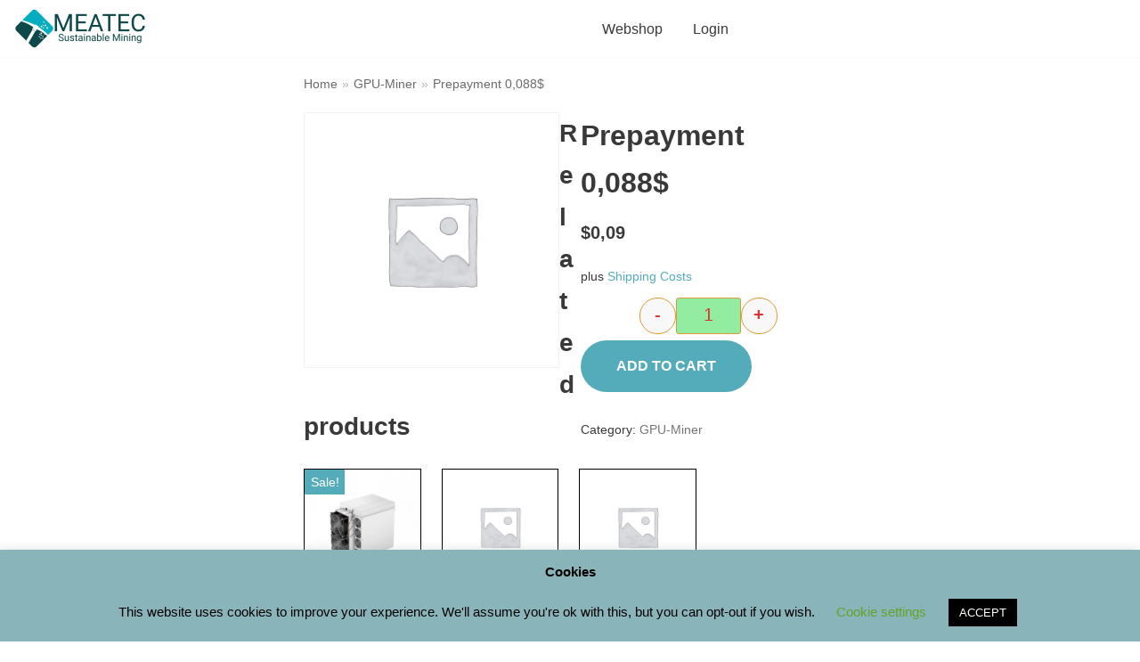

--- FILE ---
content_type: text/html; charset=UTF-8
request_url: https://shop.meatec.io/product/prepayment-0088/
body_size: 19277
content:
<!DOCTYPE html>
<html lang="en-US">

<head>
	
	<meta charset="UTF-8">
	<meta name="viewport" content="width=device-width, initial-scale=1, minimum-scale=1">
	<link rel="profile" href="http://gmpg.org/xfn/11">
		<style>.sp-wl-product-wrap.sp-wl-wrap .add-to-wl{padding:var(--primarybtnpadding, 13px 15px);}.product .sp-wl-product-wrap .add-to-wl{border:3px solid ;}:root{--sp-text-color:var(--nv-text-color);--sp-site-bg:var(--nv-site-bg);--sp-text-dark-bg:var(--nv-text-dark-bg);--sp-c-1:var(--nv-c-1);--sp-primary-accent:var(--nv-primary-accent);--sp-secondary-accent:var(--nv-secondary-accent);}</style><meta name='robots' content='index, follow, max-image-preview:large, max-snippet:-1, max-video-preview:-1' />

	<!-- This site is optimized with the Yoast SEO plugin v19.10 - https://yoast.com/wordpress/plugins/seo/ -->
	<title>Prepayment 0,088$ | M E A T E C Sustainable Mining Shop</title>
	<meta name="description" content="Buy Prepayment 0,088$ with Full Service Hosting by MeaTec LLC. Electricity: 5.8$cent/kWh. Service fee: 5% of mining return after electricity costs." />
	<link rel="canonical" href="http://shop.meatec.io/product/prepayment-0088/" />
	<meta property="og:locale" content="en_US" />
	<meta property="og:type" content="article" />
	<meta property="og:title" content="Prepayment 0,088$ | M E A T E C Sustainable Mining Shop" />
	<meta property="og:description" content="Buy Prepayment 0,088$ with Full Service Hosting by MeaTec LLC. Electricity: 5.8$cent/kWh. Service fee: 5% of mining return after electricity costs." />
	<meta property="og:url" content="http://shop.meatec.io/product/prepayment-0088/" />
	<meta property="og:site_name" content="M E A T E C Sustainable Mining Shop" />
	<meta property="article:publisher" content="https://www.facebook.com/MeaTecMining/" />
	<meta property="article:modified_time" content="2022-05-24T17:22:44+00:00" />
	<meta name="twitter:card" content="summary_large_image" />
	<meta name="twitter:site" content="@MeatecM" />
	<script type="application/ld+json" class="yoast-schema-graph">{"@context":"https://schema.org","@graph":[{"@type":"WebPage","@id":"http://shop.meatec.io/product/prepayment-0088/","url":"http://shop.meatec.io/product/prepayment-0088/","name":"Prepayment 0,088$ | M E A T E C Sustainable Mining Shop","isPartOf":{"@id":"https://shop.meatec.io/#website"},"datePublished":"2022-05-24T17:19:34+00:00","dateModified":"2022-05-24T17:22:44+00:00","description":"Buy Prepayment 0,088$ with Full Service Hosting by MeaTec LLC. Electricity: 5.8$cent/kWh. Service fee: 5% of mining return after electricity costs.","breadcrumb":{"@id":"http://shop.meatec.io/product/prepayment-0088/#breadcrumb"},"inLanguage":"en-US","potentialAction":[{"@type":"ReadAction","target":["http://shop.meatec.io/product/prepayment-0088/"]}]},{"@type":"BreadcrumbList","@id":"http://shop.meatec.io/product/prepayment-0088/#breadcrumb","itemListElement":[{"@type":"ListItem","position":1,"name":"Home","item":"https://shop.meatec.io/"},{"@type":"ListItem","position":2,"name":"Shop","item":"https://shop.meatec.io/"},{"@type":"ListItem","position":3,"name":"Prepayment 0,088$"}]},{"@type":"WebSite","@id":"https://shop.meatec.io/#website","url":"https://shop.meatec.io/","name":"M E A T E C Sustainable Mining Shop","description":"BTC Mining, ETH Mining, Sustainable Mining","publisher":{"@id":"https://shop.meatec.io/#organization"},"potentialAction":[{"@type":"SearchAction","target":{"@type":"EntryPoint","urlTemplate":"https://shop.meatec.io/?s={search_term_string}"},"query-input":"required name=search_term_string"}],"inLanguage":"en-US"},{"@type":"Organization","@id":"https://shop.meatec.io/#organization","name":"MeaTec LLC","url":"https://shop.meatec.io/","logo":{"@type":"ImageObject","inLanguage":"en-US","@id":"https://shop.meatec.io/#/schema/logo/image/","url":"https://meatec.io/wp-content/uploads/2020/02/MeaTec-Logo-1-e1583154434834.png","contentUrl":"https://meatec.io/wp-content/uploads/2020/02/MeaTec-Logo-1-e1583154434834.png","width":400,"height":400,"caption":"MeaTec LLC"},"image":{"@id":"https://shop.meatec.io/#/schema/logo/image/"},"sameAs":["https://www.instagram.com/meatec.io/","https://www.linkedin.com/company/28479689","https://www.youtube.com/channel/UC9K-PS71RLU4m7OOOZgD83w","https://www.facebook.com/MeaTecMining/","https://twitter.com/MeatecM"]}]}</script>
	<!-- / Yoast SEO plugin. -->


<link rel='dns-prefetch' href='//s.w.org' />
<link rel="alternate" type="application/rss+xml" title="M E A T E C  Sustainable Mining Shop &raquo; Feed" href="https://shop.meatec.io/feed/" />
<link rel="alternate" type="application/rss+xml" title="M E A T E C  Sustainable Mining Shop &raquo; Comments Feed" href="https://shop.meatec.io/comments/feed/" />
<script type="text/javascript">
window._wpemojiSettings = {"baseUrl":"https:\/\/s.w.org\/images\/core\/emoji\/13.1.0\/72x72\/","ext":".png","svgUrl":"https:\/\/s.w.org\/images\/core\/emoji\/13.1.0\/svg\/","svgExt":".svg","source":{"concatemoji":"https:\/\/shop.meatec.io\/wp-includes\/js\/wp-emoji-release.min.js?ver=5.9.12"}};
/*! This file is auto-generated */
!function(e,a,t){var n,r,o,i=a.createElement("canvas"),p=i.getContext&&i.getContext("2d");function s(e,t){var a=String.fromCharCode;p.clearRect(0,0,i.width,i.height),p.fillText(a.apply(this,e),0,0);e=i.toDataURL();return p.clearRect(0,0,i.width,i.height),p.fillText(a.apply(this,t),0,0),e===i.toDataURL()}function c(e){var t=a.createElement("script");t.src=e,t.defer=t.type="text/javascript",a.getElementsByTagName("head")[0].appendChild(t)}for(o=Array("flag","emoji"),t.supports={everything:!0,everythingExceptFlag:!0},r=0;r<o.length;r++)t.supports[o[r]]=function(e){if(!p||!p.fillText)return!1;switch(p.textBaseline="top",p.font="600 32px Arial",e){case"flag":return s([127987,65039,8205,9895,65039],[127987,65039,8203,9895,65039])?!1:!s([55356,56826,55356,56819],[55356,56826,8203,55356,56819])&&!s([55356,57332,56128,56423,56128,56418,56128,56421,56128,56430,56128,56423,56128,56447],[55356,57332,8203,56128,56423,8203,56128,56418,8203,56128,56421,8203,56128,56430,8203,56128,56423,8203,56128,56447]);case"emoji":return!s([10084,65039,8205,55357,56613],[10084,65039,8203,55357,56613])}return!1}(o[r]),t.supports.everything=t.supports.everything&&t.supports[o[r]],"flag"!==o[r]&&(t.supports.everythingExceptFlag=t.supports.everythingExceptFlag&&t.supports[o[r]]);t.supports.everythingExceptFlag=t.supports.everythingExceptFlag&&!t.supports.flag,t.DOMReady=!1,t.readyCallback=function(){t.DOMReady=!0},t.supports.everything||(n=function(){t.readyCallback()},a.addEventListener?(a.addEventListener("DOMContentLoaded",n,!1),e.addEventListener("load",n,!1)):(e.attachEvent("onload",n),a.attachEvent("onreadystatechange",function(){"complete"===a.readyState&&t.readyCallback()})),(n=t.source||{}).concatemoji?c(n.concatemoji):n.wpemoji&&n.twemoji&&(c(n.twemoji),c(n.wpemoji)))}(window,document,window._wpemojiSettings);
</script>
<style type="text/css">
img.wp-smiley,
img.emoji {
	display: inline !important;
	border: none !important;
	box-shadow: none !important;
	height: 1em !important;
	width: 1em !important;
	margin: 0 0.07em !important;
	vertical-align: -0.1em !important;
	background: none !important;
	padding: 0 !important;
}
</style>
	<link rel='stylesheet' id='berocket_mm_quantity_style-css'  href='https://shop.meatec.io/wp-content/plugins/minmax-quantity-for-woocommerce/css/shop.css?ver=1.3.2.7' type='text/css' media='all' />
<link rel='stylesheet' id='wp-block-library-css'  href='https://shop.meatec.io/wp-includes/css/dist/block-library/style.min.css?ver=5.9.12' type='text/css' media='all' />
<link rel='stylesheet' id='wc-blocks-vendors-style-css'  href='https://shop.meatec.io/wp-content/plugins/woocommerce/packages/woocommerce-blocks/build/wc-blocks-vendors-style.css?ver=8.7.5' type='text/css' media='all' />
<link rel='stylesheet' id='wc-blocks-style-css'  href='https://shop.meatec.io/wp-content/plugins/woocommerce/packages/woocommerce-blocks/build/wc-blocks-style.css?ver=8.7.5' type='text/css' media='all' />
<style id='global-styles-inline-css' type='text/css'>
body{--wp--preset--color--black: #000000;--wp--preset--color--cyan-bluish-gray: #abb8c3;--wp--preset--color--white: #ffffff;--wp--preset--color--pale-pink: #f78da7;--wp--preset--color--vivid-red: #cf2e2e;--wp--preset--color--luminous-vivid-orange: #ff6900;--wp--preset--color--luminous-vivid-amber: #fcb900;--wp--preset--color--light-green-cyan: #7bdcb5;--wp--preset--color--vivid-green-cyan: #00d084;--wp--preset--color--pale-cyan-blue: #8ed1fc;--wp--preset--color--vivid-cyan-blue: #0693e3;--wp--preset--color--vivid-purple: #9b51e0;--wp--preset--color--neve-link-color: var(--nv-primary-accent);--wp--preset--color--neve-link-hover-color: var(--nv-secondary-accent);--wp--preset--color--nv-site-bg: var(--nv-site-bg);--wp--preset--color--nv-light-bg: var(--nv-light-bg);--wp--preset--color--nv-dark-bg: var(--nv-dark-bg);--wp--preset--color--neve-text-color: var(--nv-text-color);--wp--preset--color--nv-text-dark-bg: var(--nv-text-dark-bg);--wp--preset--color--nv-c-1: var(--nv-c-1);--wp--preset--color--nv-c-2: var(--nv-c-2);--wp--preset--gradient--vivid-cyan-blue-to-vivid-purple: linear-gradient(135deg,rgba(6,147,227,1) 0%,rgb(155,81,224) 100%);--wp--preset--gradient--light-green-cyan-to-vivid-green-cyan: linear-gradient(135deg,rgb(122,220,180) 0%,rgb(0,208,130) 100%);--wp--preset--gradient--luminous-vivid-amber-to-luminous-vivid-orange: linear-gradient(135deg,rgba(252,185,0,1) 0%,rgba(255,105,0,1) 100%);--wp--preset--gradient--luminous-vivid-orange-to-vivid-red: linear-gradient(135deg,rgba(255,105,0,1) 0%,rgb(207,46,46) 100%);--wp--preset--gradient--very-light-gray-to-cyan-bluish-gray: linear-gradient(135deg,rgb(238,238,238) 0%,rgb(169,184,195) 100%);--wp--preset--gradient--cool-to-warm-spectrum: linear-gradient(135deg,rgb(74,234,220) 0%,rgb(151,120,209) 20%,rgb(207,42,186) 40%,rgb(238,44,130) 60%,rgb(251,105,98) 80%,rgb(254,248,76) 100%);--wp--preset--gradient--blush-light-purple: linear-gradient(135deg,rgb(255,206,236) 0%,rgb(152,150,240) 100%);--wp--preset--gradient--blush-bordeaux: linear-gradient(135deg,rgb(254,205,165) 0%,rgb(254,45,45) 50%,rgb(107,0,62) 100%);--wp--preset--gradient--luminous-dusk: linear-gradient(135deg,rgb(255,203,112) 0%,rgb(199,81,192) 50%,rgb(65,88,208) 100%);--wp--preset--gradient--pale-ocean: linear-gradient(135deg,rgb(255,245,203) 0%,rgb(182,227,212) 50%,rgb(51,167,181) 100%);--wp--preset--gradient--electric-grass: linear-gradient(135deg,rgb(202,248,128) 0%,rgb(113,206,126) 100%);--wp--preset--gradient--midnight: linear-gradient(135deg,rgb(2,3,129) 0%,rgb(40,116,252) 100%);--wp--preset--duotone--dark-grayscale: url('#wp-duotone-dark-grayscale');--wp--preset--duotone--grayscale: url('#wp-duotone-grayscale');--wp--preset--duotone--purple-yellow: url('#wp-duotone-purple-yellow');--wp--preset--duotone--blue-red: url('#wp-duotone-blue-red');--wp--preset--duotone--midnight: url('#wp-duotone-midnight');--wp--preset--duotone--magenta-yellow: url('#wp-duotone-magenta-yellow');--wp--preset--duotone--purple-green: url('#wp-duotone-purple-green');--wp--preset--duotone--blue-orange: url('#wp-duotone-blue-orange');--wp--preset--font-size--small: 13px;--wp--preset--font-size--medium: 20px;--wp--preset--font-size--large: 36px;--wp--preset--font-size--x-large: 42px;}.has-black-color{color: var(--wp--preset--color--black) !important;}.has-cyan-bluish-gray-color{color: var(--wp--preset--color--cyan-bluish-gray) !important;}.has-white-color{color: var(--wp--preset--color--white) !important;}.has-pale-pink-color{color: var(--wp--preset--color--pale-pink) !important;}.has-vivid-red-color{color: var(--wp--preset--color--vivid-red) !important;}.has-luminous-vivid-orange-color{color: var(--wp--preset--color--luminous-vivid-orange) !important;}.has-luminous-vivid-amber-color{color: var(--wp--preset--color--luminous-vivid-amber) !important;}.has-light-green-cyan-color{color: var(--wp--preset--color--light-green-cyan) !important;}.has-vivid-green-cyan-color{color: var(--wp--preset--color--vivid-green-cyan) !important;}.has-pale-cyan-blue-color{color: var(--wp--preset--color--pale-cyan-blue) !important;}.has-vivid-cyan-blue-color{color: var(--wp--preset--color--vivid-cyan-blue) !important;}.has-vivid-purple-color{color: var(--wp--preset--color--vivid-purple) !important;}.has-black-background-color{background-color: var(--wp--preset--color--black) !important;}.has-cyan-bluish-gray-background-color{background-color: var(--wp--preset--color--cyan-bluish-gray) !important;}.has-white-background-color{background-color: var(--wp--preset--color--white) !important;}.has-pale-pink-background-color{background-color: var(--wp--preset--color--pale-pink) !important;}.has-vivid-red-background-color{background-color: var(--wp--preset--color--vivid-red) !important;}.has-luminous-vivid-orange-background-color{background-color: var(--wp--preset--color--luminous-vivid-orange) !important;}.has-luminous-vivid-amber-background-color{background-color: var(--wp--preset--color--luminous-vivid-amber) !important;}.has-light-green-cyan-background-color{background-color: var(--wp--preset--color--light-green-cyan) !important;}.has-vivid-green-cyan-background-color{background-color: var(--wp--preset--color--vivid-green-cyan) !important;}.has-pale-cyan-blue-background-color{background-color: var(--wp--preset--color--pale-cyan-blue) !important;}.has-vivid-cyan-blue-background-color{background-color: var(--wp--preset--color--vivid-cyan-blue) !important;}.has-vivid-purple-background-color{background-color: var(--wp--preset--color--vivid-purple) !important;}.has-black-border-color{border-color: var(--wp--preset--color--black) !important;}.has-cyan-bluish-gray-border-color{border-color: var(--wp--preset--color--cyan-bluish-gray) !important;}.has-white-border-color{border-color: var(--wp--preset--color--white) !important;}.has-pale-pink-border-color{border-color: var(--wp--preset--color--pale-pink) !important;}.has-vivid-red-border-color{border-color: var(--wp--preset--color--vivid-red) !important;}.has-luminous-vivid-orange-border-color{border-color: var(--wp--preset--color--luminous-vivid-orange) !important;}.has-luminous-vivid-amber-border-color{border-color: var(--wp--preset--color--luminous-vivid-amber) !important;}.has-light-green-cyan-border-color{border-color: var(--wp--preset--color--light-green-cyan) !important;}.has-vivid-green-cyan-border-color{border-color: var(--wp--preset--color--vivid-green-cyan) !important;}.has-pale-cyan-blue-border-color{border-color: var(--wp--preset--color--pale-cyan-blue) !important;}.has-vivid-cyan-blue-border-color{border-color: var(--wp--preset--color--vivid-cyan-blue) !important;}.has-vivid-purple-border-color{border-color: var(--wp--preset--color--vivid-purple) !important;}.has-vivid-cyan-blue-to-vivid-purple-gradient-background{background: var(--wp--preset--gradient--vivid-cyan-blue-to-vivid-purple) !important;}.has-light-green-cyan-to-vivid-green-cyan-gradient-background{background: var(--wp--preset--gradient--light-green-cyan-to-vivid-green-cyan) !important;}.has-luminous-vivid-amber-to-luminous-vivid-orange-gradient-background{background: var(--wp--preset--gradient--luminous-vivid-amber-to-luminous-vivid-orange) !important;}.has-luminous-vivid-orange-to-vivid-red-gradient-background{background: var(--wp--preset--gradient--luminous-vivid-orange-to-vivid-red) !important;}.has-very-light-gray-to-cyan-bluish-gray-gradient-background{background: var(--wp--preset--gradient--very-light-gray-to-cyan-bluish-gray) !important;}.has-cool-to-warm-spectrum-gradient-background{background: var(--wp--preset--gradient--cool-to-warm-spectrum) !important;}.has-blush-light-purple-gradient-background{background: var(--wp--preset--gradient--blush-light-purple) !important;}.has-blush-bordeaux-gradient-background{background: var(--wp--preset--gradient--blush-bordeaux) !important;}.has-luminous-dusk-gradient-background{background: var(--wp--preset--gradient--luminous-dusk) !important;}.has-pale-ocean-gradient-background{background: var(--wp--preset--gradient--pale-ocean) !important;}.has-electric-grass-gradient-background{background: var(--wp--preset--gradient--electric-grass) !important;}.has-midnight-gradient-background{background: var(--wp--preset--gradient--midnight) !important;}.has-small-font-size{font-size: var(--wp--preset--font-size--small) !important;}.has-medium-font-size{font-size: var(--wp--preset--font-size--medium) !important;}.has-large-font-size{font-size: var(--wp--preset--font-size--large) !important;}.has-x-large-font-size{font-size: var(--wp--preset--font-size--x-large) !important;}
</style>
<link rel='stylesheet' id='cookie-law-info-css'  href='https://shop.meatec.io/wp-content/plugins/cookie-law-info/legacy/public/css/cookie-law-info-public.css?ver=3.0.5' type='text/css' media='all' />
<link rel='stylesheet' id='cookie-law-info-gdpr-css'  href='https://shop.meatec.io/wp-content/plugins/cookie-law-info/legacy/public/css/cookie-law-info-gdpr.css?ver=3.0.5' type='text/css' media='all' />
<link rel='stylesheet' id='photoswipe-css'  href='https://shop.meatec.io/wp-content/plugins/woocommerce/assets/css/photoswipe/photoswipe.min.css?ver=7.1.0' type='text/css' media='all' />
<link rel='stylesheet' id='photoswipe-default-skin-css'  href='https://shop.meatec.io/wp-content/plugins/woocommerce/assets/css/photoswipe/default-skin/default-skin.min.css?ver=7.1.0' type='text/css' media='all' />
<link rel='stylesheet' id='woocommerce-layout-css'  href='https://shop.meatec.io/wp-content/plugins/woocommerce/assets/css/woocommerce-layout.css?ver=7.1.0' type='text/css' media='all' />
<link rel='stylesheet' id='woocommerce-smallscreen-css'  href='https://shop.meatec.io/wp-content/plugins/woocommerce/assets/css/woocommerce-smallscreen.css?ver=7.1.0' type='text/css' media='only screen and (max-width: 768px)' />
<link rel='stylesheet' id='woocommerce-general-css'  href='https://shop.meatec.io/wp-content/plugins/woocommerce/assets/css/woocommerce.css?ver=7.1.0' type='text/css' media='all' />
<style id='woocommerce-inline-inline-css' type='text/css'>
.woocommerce form .form-row .required { visibility: visible; }
</style>
<link rel='stylesheet' id='wpml-legacy-horizontal-list-0-css'  href='//shop.meatec.io/wp-content/plugins/sitepress-multilingual-cms/templates/language-switchers/legacy-list-horizontal/style.min.css?ver=1' type='text/css' media='all' />
<style id='wpml-legacy-horizontal-list-0-inline-css' type='text/css'>
.wpml-ls-statics-footer a {color:#444444;background-color:#ffffff;}.wpml-ls-statics-footer a:hover,.wpml-ls-statics-footer a:focus {color:#000000;background-color:#eeeeee;}.wpml-ls-statics-footer .wpml-ls-current-language>a {color:#444444;background-color:#ffffff;}.wpml-ls-statics-footer .wpml-ls-current-language:hover>a, .wpml-ls-statics-footer .wpml-ls-current-language>a:focus {color:#000000;background-color:#eeeeee;}
</style>
<link rel='stylesheet' id='wpml-menu-item-0-css'  href='//shop.meatec.io/wp-content/plugins/sitepress-multilingual-cms/templates/language-switchers/menu-item/style.min.css?ver=1' type='text/css' media='all' />
<link rel='stylesheet' id='neve-woocommerce-css'  href='https://shop.meatec.io/wp-content/themes/neve/assets/css/woocommerce-legacy.min.css?ver=3.3.6' type='text/css' media='all' />
<link rel='stylesheet' id='neve-style-css'  href='https://shop.meatec.io/wp-content/themes/neve/assets/css/style-legacy.min.css?ver=3.3.6' type='text/css' media='all' />
<style id='neve-style-inline-css' type='text/css'>
.header-menu-sidebar-inner li.menu-item-nav-search { display: none; }
		[data-row-id] .row { display: flex !important; align-items: center; flex-wrap: unset;}
		@media (max-width: 960px) { .footer--row .row { flex-direction: column; } }
.nv-meta-list li.meta:not(:last-child):after { content:"/" }.nv-meta-list .no-mobile{
			display:none;
		}.nv-meta-list li.last::after{
			content: ""!important;
		}@media (min-width: 769px) {
			.nv-meta-list .no-mobile {
				display: inline-block;
			}
			.nv-meta-list li.last:not(:last-child)::after {
		 		content: "/" !important;
			}
		}
 .container{ max-width: 884px; } .single-post-container .alignfull > [class*="__inner-container"], .single-post-container .alignwide > [class*="__inner-container"]{ max-width:854px } .single-product .alignfull > [class*="__inner-container"], .single-product .alignwide > [class*="__inner-container"]{ max-width:854px } .button.button-primary, button, input[type=button], .btn, input[type="submit"], /* Buttons in navigation */ ul[id^="nv-primary-navigation"] li.button.button-primary > a, .menu li.button.button-primary > a, .wp-block-button.is-style-primary .wp-block-button__link, .wc-block-grid .wp-block-button .wp-block-button__link ,.woocommerce *:not(.woocommerce-mini-cart__buttons) > a.button, .woocommerce *:not(.woocommerce-mini-cart__buttons) > .button:not(.nv-sidebar-toggle):not(.nv-close-cart-sidebar):not([name="apply_coupon"]):not(.more-details):not(.checkout-button), .woocommerce a.button.alt, .woocommerce a.button.button-primary, .woocommerce button.button:disabled, .woocommerce button.button:disabled[disabled], .woocommerce a.button.add_to_cart, .woocommerce a.product_type_grouped, .woocommerce a.product_type_external, .woocommerce a.product_type_variable, .woocommerce button.button.alt, .woocommerce button.button.alt.single_add_to_cart_button.disabled, .woocommerce button.button.alt.single_add_to_cart_button, .woocommerce .actions > button[type=submit], .woocommerce button#place_order, .woocommerce .return-to-shop > .button, .button.woocommerce-form-login__submit, form input[type="submit"], form button[type="submit"]{ background-color: var(--nv-primary-accent);color: #ffffff;border-radius:100px 100px 100px 100px;border:none;border-width:1px 1px 1px 1px; } .button.button-primary:hover, ul[id^="nv-primary-navigation"] li.button.button-primary > a:hover, .menu li.button.button-primary > a:hover, .wp-block-button.is-style-primary .wp-block-button__link:hover, .wc-block-grid .wp-block-button .wp-block-button__link:hover ,.woocommerce *:not(.woocommerce-mini-cart__buttons) > a.button:hover, .woocommerce *:not(.woocommerce-mini-cart__buttons) > .button:not(.nv-sidebar-toggle):not(.nv-close-cart-sidebar):not([name="apply_coupon"]):not(.more-details):not(.checkout-button):hover, .woocommerce a.button.alt:hover, .woocommerce a.button.button-primary:hover, .woocommerce button.button:disabled:hover, .woocommerce button.button:disabled[disabled]:hover, .woocommerce a.button.add_to_cart:hover, .woocommerce a.product_type_grouped:hover, .woocommerce a.product_type_external:hover, .woocommerce a.product_type_variable:hover, .woocommerce button.button.alt.single_add_to_cart_button.disabled:hover, .woocommerce button.button.alt.single_add_to_cart_button:hover, .woocommerce .actions > button[type=submit]:hover, .woocommerce .return-to-shop > .button:hover, .button.woocommerce-form-login__submit:hover, form input[type="submit"]:hover, form button[type="submit"]:hover{ background-color: var(--nv-primary-accent);color: #ffffff; } .button.button-secondary:not(.secondary-default), .wp-block-button.is-style-secondary .wp-block-button__link ,.woocommerce-cart table.cart td.actions .coupon > .input-text + .button, .woocommerce-checkout #neve-checkout-coupon .woocommerce-form-coupon .form-row-last button, .woocommerce button.button:not(.single_add_to_cart_button), .woocommerce a.added_to_cart, .woocommerce .checkout_coupon button.button, .woocommerce .price_slider_amount button.button, .woocommerce .button.button-secondary.more-details, .woocommerce-checkout #neve-checkout-coupon .woocommerce-form-coupon .form-row-last button.button{ background-color: rgba(0,0,0,0);color: var(--nv-text-color);border-radius:100px 100px 100px 100px;border:none;border-width:1px 1px 1px 1px; } .button.button-secondary.secondary-default{ background-color: rgba(0,0,0,0);color: var(--nv-text-color);border-radius:100px 100px 100px 100px;border:none;border-width:1px 1px 1px 1px; } .button.button-secondary:not(.secondary-default):hover, .wp-block-button.is-style-secondary .wp-block-button__link:hover ,.woocommerce-cart table.cart td.actions .coupon > .input-text + .button:hover, .woocommerce-checkout #neve-checkout-coupon .woocommerce-form-coupon .form-row-last button:hover, .woocommerce button.button:not(.single_add_to_cart_button):hover, .woocommerce a.added_to_cart:hover, .woocommerce .checkout_coupon button.button:hover, .woocommerce .price_slider_amount button.button:hover, .woocommerce .button.button-secondary.more-details:hover, .woocommerce-checkout #neve-checkout-coupon .woocommerce-form-coupon .form-row-last button.button:hover{ background-color: rgba(0,0,0,0);color: var(--nv-text-color); } .button.button-secondary.secondary-default:hover{ background-color: rgba(0,0,0,0);color: var(--nv-text-color); } .button.button-primary, .wp-block-button.is-style-primary .wp-block-button__link, .wc-block-grid .wp-block-button .wp-block-button__link,.woocommerce a.button, .woocommerce .button, .woocommerce a.button.loading, .woocommerce a.button.alt, .woocommerce a.button.button-primary, .woocommerce button.button:disabled, .woocommerce button.button:disabled[disabled], .woocommerce a.button.add_to_cart, .woocommerce a.product_type_grouped, .woocommerce a.product_type_external, .woocommerce a.product_type_variable, .woocommerce button.button.alt.single_add_to_cart_button.disabled, .woocommerce button.button.alt.single_add_to_cart_button, .woocommerce .actions > button[type=submit], .woocommerce button#place_order, .woocommerce .return-to-shop > .button, .woocommerce .button.woocommerce-form-login__submit, form input[type="submit"], form button[type="submit"]{ padding:8px 12px 8px 12px; } .button.button-secondary:not(.secondary-default), .wp-block-button.is-style-secondary .wp-block-button__link ,.woocommerce-cart table.cart td.actions .coupon > .input-text + .button, .woocommerce-checkout #neve-checkout-coupon .woocommerce-form-coupon .form-row-last button, .woocommerce button.button:not(.single_add_to_cart_button), .woocommerce a.added_to_cart, .woocommerce .checkout_coupon button.button, .woocommerce .price_slider_amount button.button, .woocommerce .button.button-secondary.more-details, .woocommerce-checkout #neve-checkout-coupon .woocommerce-form-coupon .form-row-last button.button,.woocommerce div.sp-quick-view-product.top{ padding:8px 12px 8px 12px; } .woocommerce-mini-cart__buttons .button.checkout{ background-color: var(--nv-primary-accent);color: #ffffff;border-radius:100px 100px 100px 100px;border:none;border-width:1px 1px 1px 1px; } .woocommerce-mini-cart__buttons .button.checkout:hover{ background-color: var(--nv-primary-accent);color: #ffffff; } .woocommerce .woocommerce-mini-cart__buttons.buttons a.button.wc-forward:not(.checkout){ color: var(--nv-text-color);border-radius:100px 100px 100px 100px;border:none;border-width:1px 1px 1px 1px; } .woocommerce .woocommerce-mini-cart__buttons.buttons a.button.wc-forward:not(.checkout):hover{ color: var(--nv-text-color); } form input:read-write, form textarea, form select, form select option, form.wp-block-search input.wp-block-search__input, .widget select, .woocommerce-cart table.cart td.actions .coupon .input-text, .woocommerce-page .select2-container--default .select2-selection--single, .woocommerce-page .woocommerce form .form-row input.input-text, .woocommerce-page .woocommerce form .form-row textarea, input.wc-block-product-search__field{ color: var(--nv-text-color); } form.search-form input:read-write, form.woocommerce-product-search input[type="search"]{ padding-right:45px !important; } .global-styled{ --bgcolor: var(--nv-site-bg); } .header-main-inner,.header-main-inner a:not(.button),.header-main-inner .navbar-toggle{ color: #ffffff; } .header-main-inner .nv-icon svg,.header-main-inner .nv-contact-list svg{ fill: #ffffff; } .header-main-inner .icon-bar{ background-color: #ffffff; } .header-menu-sidebar .header-menu-sidebar-bg,.header-menu-sidebar .header-menu-sidebar-bg a:not(.button),.header-menu-sidebar .header-menu-sidebar-bg .navbar-toggle{ color: var(--nv-text-color); } .header-menu-sidebar .header-menu-sidebar-bg .nv-icon svg,.header-menu-sidebar .header-menu-sidebar-bg .nv-contact-list svg{ fill: var(--nv-text-color); } .header-menu-sidebar .header-menu-sidebar-bg .icon-bar{ background-color: var(--nv-text-color); } .hfg_header .header-menu-sidebar .header-menu-sidebar-bg .nav-ul .sub-menu{ background-color: var(--nv-site-bg); } .hfg_header .header-menu-sidebar .header-menu-sidebar-bg{ background-color: var(--nv-site-bg); } .header-menu-sidebar{ width: 350px; } .builder-item--logo .site-logo img{ max-width: 120px; } .builder-item--logo .site-logo .brand .nv-title-tagline-wrap{ color: #0e484a; } .builder-item--logo .site-logo{ padding:10px 0px 10px 0px; } .builder-item--logo{ margin:0px 0px 0px 0px; } .builder-item--nav-icon .navbar-toggle, .header-menu-sidebar .close-sidebar-panel .navbar-toggle{ color: #000000;border:none; } .builder-item--nav-icon .navbar-toggle .icon-bar, .header-menu-sidebar .close-sidebar-panel .navbar-toggle .icon-bar{ background-color: #000000; } .builder-item--nav-icon .navbar-toggle{ padding:10px 15px 10px 15px; } .builder-item--nav-icon{ margin:0px 0px 0px 0px; } .builder-item--primary-menu .nav-menu-primary > .nav-ul li:not(.woocommerce-mini-cart-item) > a,.builder-item--primary-menu .nav-menu-primary > .nav-ul .has-caret > a,.builder-item--primary-menu .nav-menu-primary > .nav-ul .neve-mm-heading span,.builder-item--primary-menu .nav-menu-primary > .nav-ul .has-caret{ color: var(--nv-text-color); } .builder-item--primary-menu .nav-menu-primary > .nav-ul li:not(.woocommerce-mini-cart-item) > a:after,.builder-item--primary-menu .nav-menu-primary > .nav-ul li > .has-caret > a:after{ background-color: var(--nv-text-color); } .builder-item--primary-menu .nav-menu-primary > .nav-ul li:not(.woocommerce-mini-cart-item):hover > a,.builder-item--primary-menu .nav-menu-primary > .nav-ul li:hover > .has-caret > a,.builder-item--primary-menu .nav-menu-primary > .nav-ul li:hover > .has-caret{ color: var(--nv-text-color); } .builder-item--primary-menu .nav-menu-primary > .nav-ul li:hover > .has-caret svg{ fill: var(--nv-text-color); } .builder-item--primary-menu .nav-menu-primary > .nav-ul li.current-menu-item > a,.builder-item--primary-menu .nav-menu-primary > .nav-ul li.current_page_item > a,.builder-item--primary-menu .nav-menu-primary > .nav-ul li.current_page_item > .has-caret > a{ color: #54acba; } .builder-item--primary-menu .nav-menu-primary > .nav-ul li.current-menu-item > .has-caret svg{ fill: #54acba; } .builder-item--primary-menu .nav-ul > li:not(:last-of-type){ margin-right:20px; } .builder-item--primary-menu .style-full-height .nav-ul li:not(.menu-item-nav-search):not(.menu-item-nav-cart):hover > a:after{ width: calc(100% + 20px); } .builder-item--primary-menu .nav-ul li a, .builder-item--primary-menu .neve-mm-heading span{ min-height: 25px; } .builder-item--primary-menu{ font-size: 1em; line-height: 1.6em; letter-spacing: 0px; font-weight: 500; text-transform: none;padding:0px 0px 0px 0px;margin:0px 0px 0px 0px; } .builder-item--primary-menu svg{ width: 1em;height: 1em; } .footer-top-inner{ background-color: #0f494a; } .footer-top-inner,.footer-top-inner a:not(.button),.footer-top-inner .navbar-toggle{ color: var(--nv-text-color); } .footer-top-inner .nv-icon svg,.footer-top-inner .nv-contact-list svg{ fill: var(--nv-text-color); } .footer-top-inner .icon-bar{ background-color: var(--nv-text-color); } .footer-top-inner .nav-ul .sub-menu{ background-color: #0f494a; } .builder-item--footer-one-widgets{ padding:0px 0px 0px 0px;margin:0px 0px 0px 0px; } .builder-item--footer-two-widgets{ padding:0px 0px 0px 0px;margin:0px 0px 0px 0px; } .builder-item--footer-four-widgets{ padding:0px 0px 0px 0px;margin:0px 0px 0px 0px; } @media(min-width: 576px){ .container{ max-width: 1473px; } .single-post-container .alignfull > [class*="__inner-container"], .single-post-container .alignwide > [class*="__inner-container"]{ max-width:1443px } .single-product .alignfull > [class*="__inner-container"], .single-product .alignwide > [class*="__inner-container"]{ max-width:1443px } .button.button-primary, .wp-block-button.is-style-primary .wp-block-button__link, .wc-block-grid .wp-block-button .wp-block-button__link,.woocommerce a.button, .woocommerce .button, .woocommerce a.button.loading, .woocommerce a.button.alt, .woocommerce a.button.button-primary, .woocommerce button.button:disabled, .woocommerce button.button:disabled[disabled], .woocommerce a.button.add_to_cart, .woocommerce a.product_type_grouped, .woocommerce a.product_type_external, .woocommerce a.product_type_variable, .woocommerce button.button.alt.single_add_to_cart_button.disabled, .woocommerce button.button.alt.single_add_to_cart_button, .woocommerce .actions > button[type=submit], .woocommerce button#place_order, .woocommerce .return-to-shop > .button, .woocommerce .button.woocommerce-form-login__submit, form input[type="submit"], form button[type="submit"]{ padding:8px 12px 8px 12px; } .button.button-secondary:not(.secondary-default), .wp-block-button.is-style-secondary .wp-block-button__link ,.woocommerce-cart table.cart td.actions .coupon > .input-text + .button, .woocommerce-checkout #neve-checkout-coupon .woocommerce-form-coupon .form-row-last button, .woocommerce button.button:not(.single_add_to_cart_button), .woocommerce a.added_to_cart, .woocommerce .checkout_coupon button.button, .woocommerce .price_slider_amount button.button, .woocommerce .button.button-secondary.more-details, .woocommerce-checkout #neve-checkout-coupon .woocommerce-form-coupon .form-row-last button.button,.woocommerce div.sp-quick-view-product.top{ padding:8px 12px 8px 12px; } .header-menu-sidebar{ width: 350px; } .builder-item--logo .site-logo img{ max-width: 120px; } .builder-item--logo .site-logo{ padding:10px 0px 10px 0px; } .builder-item--logo{ margin:0px 0px 0px 0px; } .builder-item--nav-icon .navbar-toggle{ padding:10px 15px 10px 15px; } .builder-item--nav-icon{ margin:0px 0px 0px 0px; } .builder-item--primary-menu .nav-ul > li:not(:last-of-type){ margin-right:20px; } .builder-item--primary-menu .style-full-height .nav-ul li:not(.menu-item-nav-search):not(.menu-item-nav-cart):hover > a:after{ width: calc(100% + 20px); } .builder-item--primary-menu .nav-ul li a, .builder-item--primary-menu .neve-mm-heading span{ min-height: 25px; } .builder-item--primary-menu{ font-size: 1em; line-height: 1.6em; letter-spacing: 0px;padding:0px 0px 0px 0px;margin:0px 0px 0px 0px; } .builder-item--primary-menu svg{ width: 1em;height: 1em; } .builder-item--footer-one-widgets{ padding:0px 0px 0px 0px;margin:0px 0px 0px 0px; } .builder-item--footer-two-widgets{ padding:0px 0px 0px 0px;margin:0px 0px 0px 0px; } .builder-item--footer-four-widgets{ padding:0px 0px 0px 0px;margin:0px 0px 0px 0px; } }@media(min-width: 960px){ .container{ max-width: 1634px; } body:not(.single):not(.archive):not(.blog):not(.search):not(.error404) .neve-main > .container .col, body.post-type-archive-course .neve-main > .container .col, body.post-type-archive-llms_membership .neve-main > .container .col{ max-width: 78%; } body:not(.single):not(.archive):not(.blog):not(.search):not(.error404) .nv-sidebar-wrap, body.post-type-archive-course .nv-sidebar-wrap, body.post-type-archive-llms_membership .nv-sidebar-wrap{ max-width: 22%; } .neve-main > .archive-container .nv-index-posts.col{ max-width: 75%; } .neve-main > .archive-container .nv-sidebar-wrap{ max-width: 25%; } .neve-main > .single-post-container .nv-single-post-wrap.col{ max-width: 70%; } .single-post-container .alignfull > [class*="__inner-container"], .single-post-container .alignwide > [class*="__inner-container"]{ max-width:1114px } .container-fluid.single-post-container .alignfull > [class*="__inner-container"], .container-fluid.single-post-container .alignwide > [class*="__inner-container"]{ max-width:calc(70% + 15px) } .neve-main > .single-post-container .nv-sidebar-wrap{ max-width: 30%; } .archive.woocommerce .neve-main > .shop-container .nv-shop.col{ max-width: 74%; } .archive.woocommerce .neve-main > .shop-container .nv-sidebar-wrap{ max-width: 26%; } .single-product .neve-main > .shop-container .nv-shop.col{ max-width: 49%; } .single-product .alignfull > [class*="__inner-container"], .single-product .alignwide > [class*="__inner-container"]{ max-width:771px } .single-product .container-fluid .alignfull > [class*="__inner-container"], .single-product .alignwide > [class*="__inner-container"]{ max-width:calc(49% + 15px) } .single-product .neve-main > .shop-container .nv-sidebar-wrap{ max-width: 51%; } .button.button-primary, button, input[type=button], .btn, input[type="submit"], /* Buttons in navigation */ ul[id^="nv-primary-navigation"] li.button.button-primary > a, .menu li.button.button-primary > a, .wp-block-button.is-style-primary .wp-block-button__link, .wc-block-grid .wp-block-button .wp-block-button__link ,.woocommerce *:not(.woocommerce-mini-cart__buttons) > a.button, .woocommerce *:not(.woocommerce-mini-cart__buttons) > .button:not(.nv-sidebar-toggle):not(.nv-close-cart-sidebar):not([name="apply_coupon"]):not(.more-details):not(.checkout-button), .woocommerce a.button.alt, .woocommerce a.button.button-primary, .woocommerce button.button:disabled, .woocommerce button.button:disabled[disabled], .woocommerce a.button.add_to_cart, .woocommerce a.product_type_grouped, .woocommerce a.product_type_external, .woocommerce a.product_type_variable, .woocommerce button.button.alt, .woocommerce button.button.alt.single_add_to_cart_button.disabled, .woocommerce button.button.alt.single_add_to_cart_button, .woocommerce .actions > button[type=submit], .woocommerce button#place_order, .woocommerce .return-to-shop > .button, .button.woocommerce-form-login__submit, form input[type="submit"], form button[type="submit"]{ font-size: 16px; } .button.button-primary, .wp-block-button.is-style-primary .wp-block-button__link, .wc-block-grid .wp-block-button .wp-block-button__link,.woocommerce a.button, .woocommerce .button, .woocommerce a.button.loading, .woocommerce a.button.alt, .woocommerce a.button.button-primary, .woocommerce button.button:disabled, .woocommerce button.button:disabled[disabled], .woocommerce a.button.add_to_cart, .woocommerce a.product_type_grouped, .woocommerce a.product_type_external, .woocommerce a.product_type_variable, .woocommerce button.button.alt.single_add_to_cart_button.disabled, .woocommerce button.button.alt.single_add_to_cart_button, .woocommerce .actions > button[type=submit], .woocommerce button#place_order, .woocommerce .return-to-shop > .button, .woocommerce .button.woocommerce-form-login__submit, form input[type="submit"], form button[type="submit"]{ padding:20px 40px 20px 40px; } .button.button-secondary:not(.secondary-default), .wp-block-button.is-style-secondary .wp-block-button__link ,.woocommerce-cart table.cart td.actions .coupon > .input-text + .button, .woocommerce-checkout #neve-checkout-coupon .woocommerce-form-coupon .form-row-last button, .woocommerce button.button:not(.single_add_to_cart_button), .woocommerce a.added_to_cart, .woocommerce .checkout_coupon button.button, .woocommerce .price_slider_amount button.button, .woocommerce .button.button-secondary.more-details, .woocommerce-checkout #neve-checkout-coupon .woocommerce-form-coupon .form-row-last button.button,.woocommerce div.sp-quick-view-product.top{ padding:20px 40px 20px 40px; } .header-menu-sidebar{ width: 350px; } .builder-item--logo .site-logo img{ max-width: 214px; } .builder-item--logo .site-logo{ padding:0px 0px 0px 0px; } .builder-item--logo{ margin:0px 0px 0px 0px; } .builder-item--nav-icon .navbar-toggle{ padding:10px 15px 10px 15px; } .builder-item--nav-icon{ margin:0px 0px 0px 0px; } .builder-item--primary-menu .nav-ul > li:not(:last-of-type){ margin-right:34px; } .builder-item--primary-menu .style-full-height .nav-ul li:not(.menu-item-nav-search):not(.menu-item-nav-cart) > a:after{ left:-17px;right:-17px } .builder-item--primary-menu .style-full-height .nav-ul li:not(.menu-item-nav-search):not(.menu-item-nav-cart):hover > a:after{ width: calc(100% + 34px); } .builder-item--primary-menu .nav-ul li a, .builder-item--primary-menu .neve-mm-heading span{ min-height: 9px; } .builder-item--primary-menu{ font-size: 1em; line-height: 1.6em; letter-spacing: 0px;padding:0px 0px 0px 0px;margin:0px 0px 0px 0px; } .builder-item--primary-menu svg{ width: 1em;height: 1em; } .builder-item--footer-one-widgets{ padding:0px 0px 0px 0px;margin:0px 0px 0px 0px; } .builder-item--footer-two-widgets{ padding:0px 0px 0px 0px;margin:10px 0px 30px 30px; } .builder-item--footer-four-widgets{ padding:0px 0px 0px 0px;margin:10px 0px 0px 100px; } }.nv-content-wrap .elementor a:not(.button):not(.wp-block-file__button){ text-decoration: none; }:root{--nv-primary-accent:#54acba;--nv-secondary-accent:#0e484a;--nv-site-bg:#ffffff;--nv-light-bg:#ededed;--nv-dark-bg:#14171c;--nv-text-color:#393939;--nv-text-dark-bg:#ffffff;--nv-c-1:#54acba;--nv-c-2:#f3bd62;--nv-fallback-ff:Arial, Helvetica, sans-serif;}
:root{--e-global-color-nvprimaryaccent:#54acba;--e-global-color-nvsecondaryaccent:#0e484a;--e-global-color-nvsitebg:#ffffff;--e-global-color-nvlightbg:#ededed;--e-global-color-nvdarkbg:#14171c;--e-global-color-nvtextcolor:#393939;--e-global-color-nvtextdarkbg:#ffffff;--e-global-color-nvc1:#54acba;--e-global-color-nvc2:#f3bd62;}
</style>
<link rel='stylesheet' id='woocommerce-gzd-layout-css'  href='https://shop.meatec.io/wp-content/plugins/woocommerce-germanized/assets/css/layout.min.css?ver=3.12.0' type='text/css' media='all' />
<style id='woocommerce-gzd-layout-inline-css' type='text/css'>
.woocommerce-checkout .shop_table { background-color: #eeeeee; } .product p.deposit-packaging-type { font-size: 1.25em !important; } p.woocommerce-shipping-destination { display: none; }
                .wc-gzd-nutri-score-value-a {
                    background: url(https://shop.meatec.io/wp-content/plugins/woocommerce-germanized/assets/images/nutri-score-a.svg) no-repeat;
                }
                .wc-gzd-nutri-score-value-b {
                    background: url(https://shop.meatec.io/wp-content/plugins/woocommerce-germanized/assets/images/nutri-score-b.svg) no-repeat;
                }
                .wc-gzd-nutri-score-value-c {
                    background: url(https://shop.meatec.io/wp-content/plugins/woocommerce-germanized/assets/images/nutri-score-c.svg) no-repeat;
                }
                .wc-gzd-nutri-score-value-d {
                    background: url(https://shop.meatec.io/wp-content/plugins/woocommerce-germanized/assets/images/nutri-score-d.svg) no-repeat;
                }
                .wc-gzd-nutri-score-value-e {
                    background: url(https://shop.meatec.io/wp-content/plugins/woocommerce-germanized/assets/images/nutri-score-e.svg) no-repeat;
                }
            
</style>
<link rel='stylesheet' id='wqpmb-style-css'  href='https://shop.meatec.io/wp-content/plugins/wc-quantity-plus-minus-button/assets/css/style.css?ver=1.0.0' type='text/css' media='all' />
<script type='text/javascript' src='https://shop.meatec.io/wp-includes/js/jquery/jquery.min.js?ver=3.6.0' id='jquery-core-js'></script>
<script type='text/javascript' src='https://shop.meatec.io/wp-includes/js/jquery/jquery-migrate.min.js?ver=3.3.2' id='jquery-migrate-js'></script>
<script type='text/javascript' id='wpml-cookie-js-extra'>
/* <![CDATA[ */
var wpml_cookies = {"wp-wpml_current_language":{"value":"en","expires":1,"path":"\/"}};
var wpml_cookies = {"wp-wpml_current_language":{"value":"en","expires":1,"path":"\/"}};
/* ]]> */
</script>
<script type='text/javascript' src='https://shop.meatec.io/wp-content/plugins/sitepress-multilingual-cms/res/js/cookies/language-cookie.js?ver=4.5.14' id='wpml-cookie-js'></script>
<script type='text/javascript' id='cookie-law-info-js-extra'>
/* <![CDATA[ */
var Cli_Data = {"nn_cookie_ids":[],"cookielist":[],"non_necessary_cookies":[],"ccpaEnabled":"","ccpaRegionBased":"","ccpaBarEnabled":"","strictlyEnabled":["necessary","obligatoire"],"ccpaType":"gdpr","js_blocking":"","custom_integration":"","triggerDomRefresh":"","secure_cookies":""};
var cli_cookiebar_settings = {"animate_speed_hide":"500","animate_speed_show":"500","background":"#89b5ba","border":"#b1a6a6c2","border_on":"","button_1_button_colour":"#000","button_1_button_hover":"#000000","button_1_link_colour":"#fff","button_1_as_button":"1","button_1_new_win":"","button_2_button_colour":"#333","button_2_button_hover":"#292929","button_2_link_colour":"#444","button_2_as_button":"","button_2_hidebar":"","button_3_button_colour":"#000","button_3_button_hover":"#000000","button_3_link_colour":"#fff","button_3_as_button":"1","button_3_new_win":"","button_4_button_colour":"#000","button_4_button_hover":"#000000","button_4_link_colour":"#62a329","button_4_as_button":"","button_7_button_colour":"#61a229","button_7_button_hover":"#4e8221","button_7_link_colour":"#fff","button_7_as_button":"1","button_7_new_win":"","font_family":"inherit","header_fix":"","notify_animate_hide":"1","notify_animate_show":"","notify_div_id":"#cookie-law-info-bar","notify_position_horizontal":"right","notify_position_vertical":"bottom","scroll_close":"","scroll_close_reload":"","accept_close_reload":"","reject_close_reload":"","showagain_tab":"1","showagain_background":"#fff","showagain_border":"#000","showagain_div_id":"#cookie-law-info-again","showagain_x_position":"100px","text":"#000","show_once_yn":"","show_once":"10000","logging_on":"","as_popup":"","popup_overlay":"1","bar_heading_text":"Cookies","cookie_bar_as":"banner","popup_showagain_position":"bottom-right","widget_position":"left"};
var log_object = {"ajax_url":"https:\/\/shop.meatec.io\/wp-admin\/admin-ajax.php"};
/* ]]> */
</script>
<script type='text/javascript' src='https://shop.meatec.io/wp-content/plugins/cookie-law-info/legacy/public/js/cookie-law-info-public.js?ver=3.0.5' id='cookie-law-info-js'></script>
<script type='text/javascript' src='https://shop.meatec.io/wp-content/plugins/minmax-quantity-for-woocommerce/js/frontend.js?ver=5.9.12' id='berocket-front-cart-js-js'></script>
<script type='text/javascript' id='BENrueeg_RUE-not_file_js-js-extra'>
/* <![CDATA[ */
var BENrueeg_RUE_js_Params = {"is_field_name_removed":""};
/* ]]> */
</script>
<link rel="https://api.w.org/" href="https://shop.meatec.io/wp-json/" /><link rel="alternate" type="application/json" href="https://shop.meatec.io/wp-json/wp/v2/product/19872" /><link rel="EditURI" type="application/rsd+xml" title="RSD" href="https://shop.meatec.io/xmlrpc.php?rsd" />
<link rel="wlwmanifest" type="application/wlwmanifest+xml" href="https://shop.meatec.io/wp-includes/wlwmanifest.xml" /> 
<meta name="generator" content="WordPress 5.9.12" />
<meta name="generator" content="WooCommerce 7.1.0" />
<link rel='shortlink' href='https://shop.meatec.io/?p=19872' />
<link rel="alternate" type="application/json+oembed" href="https://shop.meatec.io/wp-json/oembed/1.0/embed?url=https%3A%2F%2Fshop.meatec.io%2Fproduct%2Fprepayment-0088%2F" />
<link rel="alternate" type="text/xml+oembed" href="https://shop.meatec.io/wp-json/oembed/1.0/embed?url=https%3A%2F%2Fshop.meatec.io%2Fproduct%2Fprepayment-0088%2F&#038;format=xml" />
<meta name="generator" content="WPML ver:4.5.14 stt:1,45;" />
<style></style><!-- Enter your scripts here --><style type='text/css' id='wqpmb_internal_css'>.qib-button-wrapper button.qib-button,.qib-button-wrapper .quantity input.input-text.qty.text{
background-color: #93eda0;
border-color: #dd9933;
color: #dd3333;
}</style>	<noscript><style>.woocommerce-product-gallery{ opacity: 1 !important; }</style></noscript>
	<link rel="icon" href="https://shop.meatec.io/wp-content/uploads/2020/02/MeaTec-Logo-1-e1583154434834-100x100.png" sizes="32x32" />
<link rel="icon" href="https://shop.meatec.io/wp-content/uploads/2020/02/MeaTec-Logo-1-e1583154434834-300x300.png" sizes="192x192" />
<link rel="apple-touch-icon" href="https://shop.meatec.io/wp-content/uploads/2020/02/MeaTec-Logo-1-e1583154434834-300x300.png" />
<meta name="msapplication-TileImage" content="https://shop.meatec.io/wp-content/uploads/2020/02/MeaTec-Logo-1-e1583154434834-300x300.png" />
		<style type="text/css" id="wp-custom-css">
			.woocommerce-products-header {
   display: none !important;
}

.elementor-column-gap-default>.elementor-column>.elementor-element-populated {
    padding-bottom: 0!important;
}

.elementor-element-404ac32 {
	margin-bottom: 100px;
}

.elementor-element-c6654be {
	margin-bottom: 100px;
}

.widget-image-caption, .wp-caption-text {
	background: #55aebf;
    color: #fff;
    padding: 14px 0;
    max-width: 98.3%;
    margin: 0 0 0 3px;
}

.xoo-el-resetpw-btn {
	padding: 20px 40px 40px 40px!important;	
}

.woocommerce ul.products li .nv-card-content-wrapper {
  
    height: 400px;
}

 .nv-product-content {
  position: absolute!important;
    bottom: 0!important;
   width: 100%!important;
}

#wp-block-themeisle-blocks-button-group-9a8654eb {
	display: block;
}

.wp-block-themeisle-blocks-advanced-heading-eae72deb, .wp-block-themeisle-blocks-advanced-heading-136d7980{
	color: var(--nv-primary-accent)!important;
}

.ajax_add_to_cart{
    margin: 1px!important;
}

#site-footer a {
	color: white;
}

.widget_media_image img {
	max-width: fit-content;
}

.button-primary {
	text-decoration-style: none;
}

.sub-menu {
	z-index: 1000;
	background-color: white;
}
.product_list_widget .wc-gzd-additional-info, .products .wc-gzd-additional-info {
	padding-left: 10px;
}
.woocommerce ul.products li .ajax_add_to_cart {
  content: url('/wp-content/icon/addcart.jpg');
	z-index: 10;
   background-color: transparent!important;
	width: 180px;
	height: 132px;
}
.flex-break {
    padding-top: 10px!important;
    width: 100%!important;
    border-bottom: 4px solid black!important;
}

.woocommerce ul.products li.product .nv-product-image.nv-same-image-height {
	border: 1px solid #000000;
}
.builder-item--my_account a.my-account-wrapper {
   width: 120px;
}

.image wp-image-16794,  .attachment-medium, .size-medium {
	min-width: 300px;
}

.builder-item > .item--inner.builder-item--button_base_2 > .component-wrap > a.button.button-primary {
    border-radius: 3px 3px 3px 3px;
    padding: 10px 9px 8px 12px!important;
}

div.builder-item col-3 col-md-3 col-sm-3 desktop-left tablet-left mobile-left hfg-item-v-middle {
	max-width: 300px;
}
.btn btn-cases  custom-clr btn--medium {
  margin-left:80px;
	border-radius: 50px;
	font-size: 20px;
	text-transform:uppercase;
  font-weight: 900;
	margin-top: 21px;
	background: #54acba!important;
}

@media (min-width: 960px) {
body:not(.single):not(.archive):not(.blog):not(.search) .neve-main > .container .col {
    max-width: 70%!important;
}
}

@media (min-width: 960px) {
	#wp-block-themeisle-blocks-advanced-column-7cb03daf {
    flex-basis: 100%;
}
}

@media (max-width: 400px) {
.ajax_add_to_cart {
		width: 100%!important;
	}
}

@media (min-width: 770px) {
	#wp-block-themeisle-blocks-advanced-columns-af1635f9 {
		height: 1100px;
	}
	
	.elementor embed, .elementor iframe, .elementor object, .startPage {
		height: 1100px;
	}
}

@media (min-width: 600px) and (max-width: 960px) {
#wp-block-themeisle-blocks-advanced-columns-af1635f9 {
    padding-top: 140px!important;
	
}
}
@media (max-width: 600px) {
#wp-block-themeisle-blocks-advanced-columns-af1635f9 {
	height: 1200px;
}
	#meatec-text {
		margin-right: 10px;
		margin-left: 10px;
		width: 300px!important;
	}
	
	.wp-block-button {
		margin-top: 100px!important;
	}
	
	
}

.added_to_cart{
    height: 121px!important;
}

.product-name{
    width: 70%!important;
}


@media (min-width: 960px) {
#wp-block-themeisle-blocks-advanced-column-c9bf6842 {
    flex-basis: 50%;
}
	
	#wp-block-themeisle-blocks-advanced-columns-af1635f9 {
		height: 900px!important;
	}
}

@media (min-width: 960px) {
#wp-block-themeisle-blocks-advanced-column-68713b0b {
    flex-basis: 50%;
}
}

#wp-block-themeisle-blocks-advanced-heading-a475539e {
	text-transform: capitalize;
  font-size: 86px!important;
  line-height: 96px;
}

#wp-block-themeisle-blocks-advanced-column-6782e6de {
	padding-right: 30px;
	padding-left: 30px;
	text-align: justify;
}

.btn-wrapper {
	margin-top: 70px;
}

#wp-block-themeisle-blocks-advanced-heading-a475539e1 {
	text-align: center;
    color: #fff;
    font-style: normal;
    text-transform: none;
    padding-top: 0;
    padding-right: 100px;
    padding-bottom: 0;
    padding-left: 100px;
    margin-top: 0;
    margin-bottom: 20px;
	  font-size: 92px!important;
	  font-family: Raleway!important;
    font-weight: 100!important;
}

#about {
	padding-bottom: 0!important;
}

#profitability {
	  margin: 11px;
    height: 0px;
}

#wp-block-themeisle-blocks-button-group-9a8654eb .wp-block-themeisle-blocks-button .wp-block-button__link {
    padding-top: 10px;
    padding-bottom: 10px;
    padding-left: 60px!important;
    padding-right: 60px!important;
    font-size: 21px!important;
    font-family: 'Roboto'!important;
    font-weight: 900!important;
    text-transform: uppercase;
    font-style: normal;
    line-height: 50px;
    background-color: #54acba!important;

}

 .wp-block-themeisle-blocks-advanced-heading-4b9bd6e8 {
	margin-left: 10px;
	margin-right: 10px;
}

#meatec-text {
	  color: #fff;
    max-width: 700px;
    margin: 0 auto 30px;
	  font-size: 19px;
}

@media screen and (max-width: 600px) {
	#meatec-text {
		width: 350px;
	}
	
	#wp-block-themeisle-blocks-advanced-heading-a475539e   {
		max-width: 350px;
    text-align: center;
    margin-left: auto;
    margin-right: auto;
	}
	#media_image-11{
		margin-top: 20px;
	}
	.nv-social-icons-list li {
		margin-top: 10px;
	}
	
	div.header__right {
		position: absolute;
    margin-right: auto!important;
    top: 20px!important;
    margin-left: auto!important;
	}
}

.service__icon {
	text-align: center;
	font-family: Ca
}

div.header__right {
	position: absolute;
	float: right;
	right: 70px;
	top: 50px;
}
a.btn-sign-in:hover {
	color: white!important;
}
.builder-item--primary-menu .nav-menu-primary > .nav-ul li.current-menu-item > a, .builder-item--primary-menu .nav-menu-primary > .nav-ul li.current_page_item > a, .builder-item--primary-menu .nav-menu-primary > .nav-ul li.current_page_item > .has-caret > a {
	 color: #54acba !important;
}

.btn-sign-in {
	  width: 180px;
    height: 50px;
    -webkit-border-radius: 5px;
    border-radius: 5px;
    background-color: #10cb6c;
    line-height: 50px;
    color: #fff;
    font-size: 16px;
    text-align: center;
    display: block;
    -webkit-transition: .4s;
    -o-transition: .4s;
    transition: .4s;
    white-space: nowrap;
	  background: #54acba !important;
    text-transform: uppercase;
    font-weight: 900;
    font-size: 18px;
}

.elementor-column-gap-default>.elementor-column>.elementor-element-populated {
    padding-top: 0px!important;
}

.xoo-el-register-btn {
	height: 60px!important;
}

.xoo-el-login-btn {
 background-color: #54acba!important;
	height: 60px!important;
}

.xoo-el-lostpw-btn {
	height: 60px!important;
}

.xoo-el-form-container ul.xoo-el-tabs li.xoo-el-active {
    background-color: #54acba!important;
}

form:not([role="search"]):not(.woocommerce-cart-form):not(.woocommerce-ordering):not(.cart) input:read-write:not(#coupon_code), form textarea, form select, .woocommerce-page .select2 {
    margin-bottom: 0px;!important
}

a.xoo-el-lostpw-tgr {
    color: #54acba !important;
}

label.xoo-el-form-label {
 color: #54acba !important;
}

@media (min-width: 768px) {
.woocommerce-MyAccount-navigation {
    width: 21.7391304348%!important;
    float: right!important;
    margin-right: 0px!important;
	  display: block;
}
	
	.woocommerce-MyAccount-navigation ul {
		display: block!important;
		    margin-left: 0!important;
       border-top: 1px solid rgba(0,0,0,.05)!important;
	}
	
	.nv-content-wrap entry-content {
		display: block;!important;
	}
	
	.woocommerce-MyAccount-content {
		display: block;
		width: 73.9130434783%!important;
    float: left!important;
    margin-right:4.347826087%!important;
	}
}

.woocommerce {
	display: contents!important;
}

.nv-page-title-wrap.nv-big-title .nv-page-title {
    padding-bottom: 10px;
    border-bottom: 0px solid var(--nv-light-bg);
    margin-bottom: 50px;
}

.woocommerce-Address-title h3 {
	width: 350px!important;
	
}

@media (max-width: 768px) {
.image wp-image-16794, .attachment-medium, .size-medium {
    max-width: 200px!important;
	 float: right;
	min-width: 100px!important;
}
	
}
.woocommerce-account .woocommerce-MyAccount-content address {
    width: max-content;
}

.woocommerce-MyAccount-navigation ul li {
    list-style: none!important;
    border-bottom: 1px solid rgba(0,0,0,.05)!important;
    position: relative!important;
}

.woocommerce-MyAccount-navigation ul li a {
	text-decoration: none!important;
	    padding: .875em 0;
    display: block;
}

.woocommerce-MyAccount-navigation ul li.woocommerce-MyAccount-navigation-link--dashboard a:before {
    content: "\f3fd";
}

.woocommerce-MyAccount-navigation ul li.is-active a:before {
    opacity: 1;
}

.woocommerce-MyAccount-navigation ul li a:before {
    -webkit-font-smoothing: antialiased;
    -moz-osx-font-smoothing: grayscale;
    display: inline-block;
    font-style: normal;
    font-variant: normal;
    font-weight: 400;
    line-height: 1;
    font-family: Font Awesome\ 5 Free;
    font-weight: 900;
    line-height: inherit;
    vertical-align: baseline;
    content: "\f15c";
    line-height: 1.618;
    margin-left: .5407911001em;
    width: 1.41575em;
    text-align: right;
    float: right;
    opacity: .25;
}

.woocommerce-MyAccount-navigation ul li.woocommerce-MyAccount-navigation-link--orders a:before {
    content: "\f291";
}
.woocommerce-MyAccount-navigation ul li a:hover:before {
    opacity: 1;
}
.woocommerce-MyAccount-navigation ul li a:before {
    -webkit-font-smoothing: antialiased;
    -moz-osx-font-smoothing: grayscale;
    display: inline-block;
    font-style: normal;
    font-variant: normal;
    font-weight: 400;
    line-height: 1;
    font-family: Font Awesome\ 5 Free;
    font-weight: 900;
    line-height: inherit;
    vertical-align: baseline;
    content: "\f15c";
    line-height: 1.618;
    margin-left: .5407911001em;
    width: 1.41575em;
    text-align: right;
    float: right;
    opacity: .25;
}

.woocommerce-MyAccount-navigation ul li.woocommerce-MyAccount-navigation-link--downloads a:before {
    content: "\f1c6";
}
.woocommerce-MyAccount-navigation ul li a:before {
    -webkit-font-smoothing: antialiased;
    -moz-osx-font-smoothing: grayscale;
    display: inline-block;
    font-style: normal;
    font-variant: normal;
    font-weight: 400;
    line-height: 1;
    font-family: Font Awesome\ 5 Free;
    font-weight: 900;
    line-height: inherit;
    vertical-align: baseline;
    content: "\f15c";
    line-height: 1.618;
    margin-left: .5407911001em;
    width: 1.41575em;
    text-align: right;
    float: right;
    opacity: .25;
}

.woocommerce-MyAccount-navigation ul li.woocommerce-MyAccount-navigation-link--edit-address a:before {
    content: "\f015";
}

.woocommerce-MyAccount-navigation ul li a:before {
    -webkit-font-smoothing: antialiased;
    -moz-osx-font-smoothing: grayscale;
    display: inline-block;
    font-style: normal;
    font-variant: normal;
    font-weight: 400;
    line-height: 1;
    font-family: Font Awesome\ 5 Free;
    font-weight: 900;
    line-height: inherit;
    vertical-align: baseline;
    content: "\f15c";
    line-height: 1.618;
    margin-left: .5407911001em;
    width: 1.41575em;
    text-align: right;
    float: right;
    opacity: .25;
}

.woocommerce-MyAccount-navigation ul li.woocommerce-MyAccount-navigation-link--edit-account a:before {
    content: "\f007";
}
.woocommerce-MyAccount-navigation ul li a:before {
    -webkit-font-smoothing: antialiased;
    -moz-osx-font-smoothing: grayscale;
    display: inline-block;
    font-style: normal;
    font-variant: normal;
    font-weight: 400;
    line-height: 1;
    font-family: Font Awesome\ 5 Free;
    font-weight: 900;
    line-height: inherit;
    vertical-align: baseline;
    content: "\f15c";
    line-height: 1.618;
    margin-left: .5407911001em;
    width: 1.41575em;
    text-align: right;
    float: right;
    opacity: .25;
}

.woocommerce-MyAccount-navigation ul li.woocommerce-MyAccount-navigation-link--customer-logout a:before {
    content: "\f2f5";
}
.woocommerce-MyAccount-navigation ul li a:before {
    -webkit-font-smoothing: antialiased;
    -moz-osx-font-smoothing: grayscale;
    display: inline-block;
    font-style: normal;
    font-variant: normal;
    font-weight: 400;
    line-height: 1;
    font-family: Font Awesome\ 5 Free;
    font-weight: 900;
    line-height: inherit;
    vertical-align: baseline;
    content: "\f15c";
    line-height: 1.618;
    margin-left: .5407911001em;
    width: 1.41575em;
    text-align: right;
    float: right;
    opacity: .25;
}

#video_background {
	position: absolute;
	top: 0px;
	right: 0px;
	min-width: 100%;
	min-height: 100%;
	width: auto;
	height: auto;
	z-index: -1000;
	overflow: hidden;
}

#wp-block-themeisle-blocks-advanced-columns-af1635f9 {
   z-index: -2;
    padding-bottom: 7px!important;
   
}

.elementor-widget-container {
	height: 100%
}

#video-new {
	position: absolute;
  z-index: -1;
    min-width: 100%;
	top: 0;
	bottom: 0;
}

.page_header-top-inner {
	height: 250px!important;
}

.my-account-component .sub-menu li a {
	color: #54acba!important;
} 
.wp-caption-text {
	color: white!important;
}

.wp-block-button {
	display: table!important;
	margin-left: auto!important;
	margin-right: auto!important;
	margin-top: 70px;
  position: relative;
}


#wp-block-themeisle-blocks-advanced-columns-af1635f9>.wp-block-themeisle-blocks-advanced-columns-overlay {
    opacity: .65!important;
}


#wp-block-themeisle-blocks-advanced-columns-a554c32a {
    background: url(https://meatec.io/wp-content/uploads/2019/07/bitcoin.jpg) no-repeat scroll top center/cover!important;
}

.nv-card-content-wrapper{
    border: 1px solid black!important;
}

.page .nv-page-title{
display: none;
}
		</style>
		
	</head>

<body  class="product-template-default single single-product postid-19872 wp-custom-logo theme-neve woocommerce woocommerce-page woocommerce-no-js  nv-sidebar-full-width menu_sidebar_slide_left elementor-default elementor-kit-17040" id="neve_body"  >
<svg xmlns="http://www.w3.org/2000/svg" viewBox="0 0 0 0" width="0" height="0" focusable="false" role="none" style="visibility: hidden; position: absolute; left: -9999px; overflow: hidden;" ><defs><filter id="wp-duotone-dark-grayscale"><feColorMatrix color-interpolation-filters="sRGB" type="matrix" values=" .299 .587 .114 0 0 .299 .587 .114 0 0 .299 .587 .114 0 0 .299 .587 .114 0 0 " /><feComponentTransfer color-interpolation-filters="sRGB" ><feFuncR type="table" tableValues="0 0.4980392157" /><feFuncG type="table" tableValues="0 0.4980392157" /><feFuncB type="table" tableValues="0 0.4980392157" /><feFuncA type="table" tableValues="1 1" /></feComponentTransfer><feComposite in2="SourceGraphic" operator="in" /></filter></defs></svg><svg xmlns="http://www.w3.org/2000/svg" viewBox="0 0 0 0" width="0" height="0" focusable="false" role="none" style="visibility: hidden; position: absolute; left: -9999px; overflow: hidden;" ><defs><filter id="wp-duotone-grayscale"><feColorMatrix color-interpolation-filters="sRGB" type="matrix" values=" .299 .587 .114 0 0 .299 .587 .114 0 0 .299 .587 .114 0 0 .299 .587 .114 0 0 " /><feComponentTransfer color-interpolation-filters="sRGB" ><feFuncR type="table" tableValues="0 1" /><feFuncG type="table" tableValues="0 1" /><feFuncB type="table" tableValues="0 1" /><feFuncA type="table" tableValues="1 1" /></feComponentTransfer><feComposite in2="SourceGraphic" operator="in" /></filter></defs></svg><svg xmlns="http://www.w3.org/2000/svg" viewBox="0 0 0 0" width="0" height="0" focusable="false" role="none" style="visibility: hidden; position: absolute; left: -9999px; overflow: hidden;" ><defs><filter id="wp-duotone-purple-yellow"><feColorMatrix color-interpolation-filters="sRGB" type="matrix" values=" .299 .587 .114 0 0 .299 .587 .114 0 0 .299 .587 .114 0 0 .299 .587 .114 0 0 " /><feComponentTransfer color-interpolation-filters="sRGB" ><feFuncR type="table" tableValues="0.5490196078 0.9882352941" /><feFuncG type="table" tableValues="0 1" /><feFuncB type="table" tableValues="0.7176470588 0.2549019608" /><feFuncA type="table" tableValues="1 1" /></feComponentTransfer><feComposite in2="SourceGraphic" operator="in" /></filter></defs></svg><svg xmlns="http://www.w3.org/2000/svg" viewBox="0 0 0 0" width="0" height="0" focusable="false" role="none" style="visibility: hidden; position: absolute; left: -9999px; overflow: hidden;" ><defs><filter id="wp-duotone-blue-red"><feColorMatrix color-interpolation-filters="sRGB" type="matrix" values=" .299 .587 .114 0 0 .299 .587 .114 0 0 .299 .587 .114 0 0 .299 .587 .114 0 0 " /><feComponentTransfer color-interpolation-filters="sRGB" ><feFuncR type="table" tableValues="0 1" /><feFuncG type="table" tableValues="0 0.2784313725" /><feFuncB type="table" tableValues="0.5921568627 0.2784313725" /><feFuncA type="table" tableValues="1 1" /></feComponentTransfer><feComposite in2="SourceGraphic" operator="in" /></filter></defs></svg><svg xmlns="http://www.w3.org/2000/svg" viewBox="0 0 0 0" width="0" height="0" focusable="false" role="none" style="visibility: hidden; position: absolute; left: -9999px; overflow: hidden;" ><defs><filter id="wp-duotone-midnight"><feColorMatrix color-interpolation-filters="sRGB" type="matrix" values=" .299 .587 .114 0 0 .299 .587 .114 0 0 .299 .587 .114 0 0 .299 .587 .114 0 0 " /><feComponentTransfer color-interpolation-filters="sRGB" ><feFuncR type="table" tableValues="0 0" /><feFuncG type="table" tableValues="0 0.6470588235" /><feFuncB type="table" tableValues="0 1" /><feFuncA type="table" tableValues="1 1" /></feComponentTransfer><feComposite in2="SourceGraphic" operator="in" /></filter></defs></svg><svg xmlns="http://www.w3.org/2000/svg" viewBox="0 0 0 0" width="0" height="0" focusable="false" role="none" style="visibility: hidden; position: absolute; left: -9999px; overflow: hidden;" ><defs><filter id="wp-duotone-magenta-yellow"><feColorMatrix color-interpolation-filters="sRGB" type="matrix" values=" .299 .587 .114 0 0 .299 .587 .114 0 0 .299 .587 .114 0 0 .299 .587 .114 0 0 " /><feComponentTransfer color-interpolation-filters="sRGB" ><feFuncR type="table" tableValues="0.7803921569 1" /><feFuncG type="table" tableValues="0 0.9490196078" /><feFuncB type="table" tableValues="0.3529411765 0.4705882353" /><feFuncA type="table" tableValues="1 1" /></feComponentTransfer><feComposite in2="SourceGraphic" operator="in" /></filter></defs></svg><svg xmlns="http://www.w3.org/2000/svg" viewBox="0 0 0 0" width="0" height="0" focusable="false" role="none" style="visibility: hidden; position: absolute; left: -9999px; overflow: hidden;" ><defs><filter id="wp-duotone-purple-green"><feColorMatrix color-interpolation-filters="sRGB" type="matrix" values=" .299 .587 .114 0 0 .299 .587 .114 0 0 .299 .587 .114 0 0 .299 .587 .114 0 0 " /><feComponentTransfer color-interpolation-filters="sRGB" ><feFuncR type="table" tableValues="0.6509803922 0.4039215686" /><feFuncG type="table" tableValues="0 1" /><feFuncB type="table" tableValues="0.4470588235 0.4" /><feFuncA type="table" tableValues="1 1" /></feComponentTransfer><feComposite in2="SourceGraphic" operator="in" /></filter></defs></svg><svg xmlns="http://www.w3.org/2000/svg" viewBox="0 0 0 0" width="0" height="0" focusable="false" role="none" style="visibility: hidden; position: absolute; left: -9999px; overflow: hidden;" ><defs><filter id="wp-duotone-blue-orange"><feColorMatrix color-interpolation-filters="sRGB" type="matrix" values=" .299 .587 .114 0 0 .299 .587 .114 0 0 .299 .587 .114 0 0 .299 .587 .114 0 0 " /><feComponentTransfer color-interpolation-filters="sRGB" ><feFuncR type="table" tableValues="0.09803921569 1" /><feFuncG type="table" tableValues="0 0.662745098" /><feFuncB type="table" tableValues="0.8470588235 0.4196078431" /><feFuncA type="table" tableValues="1 1" /></feComponentTransfer><feComposite in2="SourceGraphic" operator="in" /></filter></defs></svg><div class="wrapper">
	
	<header class="header"  >
		<a class="neve-skip-link show-on-focus" href="#content" >
			Skip to content		</a>
		<div id="header-grid"  class="hfg_header site-header">
	
<nav class="header--row header-main hide-on-mobile hide-on-tablet layout-full-contained nv-navbar header--row"
	data-row-id="main" data-show-on="desktop">

	<div
		class="header--row-inner header-main-inner">
		<div class="container">
			<div
				class="row row--wrapper"
				data-section="hfg_header_layout_main" >
				<div class="builder-item hfg-item-first col-2 desktop-left"><div class="item--inner builder-item--logo"
		data-section="title_tagline"
		data-item-id="logo">
	
<div class="site-logo">
	<a class="brand" href="https://shop.meatec.io/" title="M E A T E C  Sustainable Mining Shop"
			aria-label="M E A T E C  Sustainable Mining Shop"><div class="title-with-logo"><img width="150" height="48" src="https://shop.meatec.io/wp-content/uploads/2022/06/meateclogo.png" class="neve-site-logo skip-lazy" alt="" loading="lazy" data-variant="logo" /><div class="nv-title-tagline-wrap"></div></div></a></div>

	</div>

</div><div class="builder-item has-nav hfg-item-last col-10 desktop-center"><div class="item--inner builder-item--primary-menu has_menu"
		data-section="header_menu_primary"
		data-item-id="primary-menu">
	<div class="nv-nav-wrap">
	<div role="navigation" class="style-plain nav-menu-primary"
			aria-label="Primary Menu">

		<ul id="nv-primary-navigation-main" class="primary-menu-ul nav-ul"><li id="menu-item-21016" class="menu-item menu-item-type-custom menu-item-object-custom menu-item-home menu-item-21016"><a href="https://shop.meatec.io/">Webshop</a></li>
<li id="menu-item-17444" class="menu-item menu-item-type-custom menu-item-object-custom menu-item-17444"><a href="https://shop.meatec.io/my-account/">Login</a></li>
</ul>	</div>
</div>

	</div>

</div>							</div>
		</div>
	</div>
</nav>


<nav class="header--row header-main hide-on-desktop layout-full-contained nv-navbar header--row"
	data-row-id="main" data-show-on="mobile">

	<div
		class="header--row-inner header-main-inner">
		<div class="container">
			<div
				class="row row--wrapper"
				data-section="hfg_header_layout_main" >
				<div class="builder-item hfg-item-first col-3 mobile-left tablet-left"><div class="item--inner builder-item--logo"
		data-section="title_tagline"
		data-item-id="logo">
	
<div class="site-logo">
	<a class="brand" href="https://shop.meatec.io/" title="M E A T E C  Sustainable Mining Shop"
			aria-label="M E A T E C  Sustainable Mining Shop"><div class="title-with-logo"><img width="150" height="48" src="https://shop.meatec.io/wp-content/uploads/2022/06/meateclogo.png" class="neve-site-logo skip-lazy" alt="" loading="lazy" data-variant="logo" /><div class="nv-title-tagline-wrap"></div></div></a></div>

	</div>

</div><div class="builder-item col-1 mobile-right tablet-right offset-6"><div class="item--inner builder-item--nav-icon"
		data-section="header_menu_icon"
		data-item-id="nav-icon">
	<div class="menu-mobile-toggle item-button navbar-toggle-wrapper">
	<button type="button" class=" navbar-toggle"
			value="Navigation Menu"
					aria-label="Navigation Menu ">
					<span class="bars">
				<span class="icon-bar"></span>
				<span class="icon-bar"></span>
				<span class="icon-bar"></span>
			</span>
					<span class="screen-reader-text">Navigation Menu</span>
	</button>
</div> <!--.navbar-toggle-wrapper-->


	</div>

</div>							</div>
		</div>
	</div>
</nav>

<div
		id="header-menu-sidebar" class="header-menu-sidebar menu-sidebar-panel slide_left"
		data-row-id="sidebar">
	<div id="header-menu-sidebar-bg" class="header-menu-sidebar-bg">
		<div class="close-sidebar-panel navbar-toggle-wrapper">
			<button type="button" class="hamburger is-active  navbar-toggle active" 					value="Navigation Menu"
					aria-label="Navigation Menu ">
									<span class="bars">
						<span class="icon-bar"></span>
						<span class="icon-bar"></span>
						<span class="icon-bar"></span>
					</span>
									<span class="screen-reader-text">
				Navigation Menu					</span>
			</button>
		</div>
		<div id="header-menu-sidebar-inner" class="header-menu-sidebar-inner ">
						<div class="builder-item has-nav hfg-item-last hfg-item-first col-12 mobile-left tablet-left desktop-center"><div class="item--inner builder-item--primary-menu has_menu"
		data-section="header_menu_primary"
		data-item-id="primary-menu">
	<div class="nv-nav-wrap">
	<div role="navigation" class="style-plain nav-menu-primary"
			aria-label="Primary Menu">

		<ul id="nv-primary-navigation-sidebar" class="primary-menu-ul nav-ul"><li class="menu-item menu-item-type-custom menu-item-object-custom menu-item-home menu-item-21016"><a href="https://shop.meatec.io/">Webshop</a></li>
<li class="menu-item menu-item-type-custom menu-item-object-custom menu-item-17444"><a href="https://shop.meatec.io/my-account/">Login</a></li>
</ul>	</div>
</div>

	</div>

</div>					</div>
	</div>
</div>
<div class="header-menu-sidebar-overlay hfg-ov"></div>
</div>
	</header>

	

	
	<main id="content" class="neve-main">

<div class="container shop-container"><div class="row">
	<div class="nv-index-posts nv-shop col"><div class="nv-bc-count-wrap"><nav class="woocommerce-breadcrumb"><a href="https://shop.meatec.io">Home</a><span class="nv-breadcrumb-delimiter">&raquo;</span><a href="https://shop.meatec.io/product-category/gpuminer/">GPU-Miner</a><span class="nv-breadcrumb-delimiter">&raquo;</span>Prepayment 0,088$</nav></div>
					
			<div class="woocommerce-notices-wrapper"></div><div id="product-19872" class="product type-product post-19872 status-publish first instock product_cat-gpuminer shipping-taxable purchasable product-type-simple">

	<div class="woocommerce-product-gallery woocommerce-product-gallery--without-images woocommerce-product-gallery--columns-4 images" data-columns="4" style="opacity: 0; transition: opacity .25s ease-in-out;">
	<figure class="woocommerce-product-gallery__wrapper">
		<div class="woocommerce-product-gallery__image--placeholder"><img src="https://shop.meatec.io/wp-content/uploads/woocommerce-placeholder-600x600.png" alt="Awaiting product image" class="wp-post-image" /></div>	</figure>
</div>

	<div class="summary entry-summary">
		<h1 class="product_title entry-title">Prepayment 0,088$</h1><p class="price"><span class="woocommerce-Price-amount amount"><bdi><span class="woocommerce-Price-currencySymbol">&#36;</span>0,09</bdi></span></p>


<div class="legal-price-info">
	<p class="wc-gzd-additional-info">
							<span class="wc-gzd-additional-info shipping-costs-info">plus <a href="https://shop.meatec.io/shipping-methods/" target="_blank">Shipping Costs</a></span>
			</p>
</div>




	
	<form class="cart" action="https://shop.meatec.io/product/prepayment-0088/" method="post" enctype='multipart/form-data'>
		
				<div class="qib-button qib-button-wrapper qib-button-wrapper-19872">
	
		<label class="screen-reader-text" for="quantity_6971de05540c3">Quantity</label>
		
            <button type="button" class="minus qib-button">-</button>
			<div class="quantity wqpmb_quantity">
				<input
					type="number"
					id="quantity_6971de05540c3"
					class="wqpmb_input_text input-text qty text"
					step="1"
					data-product_id="19872"
					data-variation_id=""
					min="1"
					max=""
					name="quantity"
					value="1"
					title="Qty"
					size="4"
					placeholder=""
					inputmode="numeric" />
								
			</div>
            <span class="wqpmb_plain_input hidden">1</span>
		
            <button type="button" class="plus qib-button">+</button>
	
	</div>
	
		<button type="submit" name="add-to-cart" value="19872" class="single_add_to_cart_button button alt">Add to cart</button>

			</form>

	
<div class="product_meta">

	

	
	<span class="posted_in">Category: <a href="https://shop.meatec.io/product-category/gpuminer/" rel="tag">GPU-Miner</a></span>
	
	
</div>
	</div>

	
	<section class="related products">

					<h2>Related products</h2>
				
		<ul class="products columns-4">

			
					<li class="product type-product post-19909 status-publish first instock product_cat-gpuminer product_cat-all-products has-post-thumbnail sale shipping-taxable purchasable product-type-variable has-default-attributes">
	<div class="nv-card-content-wrapper"><a href="https://shop.meatec.io/product/antminer-l7/" class="woocommerce-LoopProduct-link woocommerce-loop-product__link"><div class="sp-product-image "><div class="img-wrap">
	<span class="onsale">Sale!</span>
	<img width="300" height="300" src="https://shop.meatec.io/wp-content/uploads/2022/05/antminer-l7-9160-1000x800-1-300x300.png" class="attachment-woocommerce_thumbnail size-woocommerce_thumbnail" alt="" loading="lazy" srcset="https://shop.meatec.io/wp-content/uploads/2022/05/antminer-l7-9160-1000x800-1-300x300.png 300w, https://shop.meatec.io/wp-content/uploads/2022/05/antminer-l7-9160-1000x800-1-150x150.png 150w, https://shop.meatec.io/wp-content/uploads/2022/05/antminer-l7-9160-1000x800-1-100x100.png 100w" sizes="(max-width: 300px) 100vw, 300px" /></div></div><h2 class="woocommerce-loop-product__title">Antminer L7</h2>
	<span class="price"><span class="woocommerce-Price-amount amount"><bdi><span class="woocommerce-Price-currencySymbol">&#36;</span>5.800,00</bdi></span> &ndash; <span class="woocommerce-Price-amount amount"><bdi><span class="woocommerce-Price-currencySymbol">&#36;</span>7.000,00</bdi></span></span>



</a>



</div></li>

			
					<li class="product type-product post-23037 status-publish instock product_cat-gpuminer shipping-taxable purchasable product-type-simple">
	<div class="nv-card-content-wrapper"><a href="https://shop.meatec.io/product/storage/" class="woocommerce-LoopProduct-link woocommerce-loop-product__link"><div class="sp-product-image "><div class="img-wrap"><img width="300" height="300" src="https://shop.meatec.io/wp-content/uploads/woocommerce-placeholder-300x300.png" class="woocommerce-placeholder wp-post-image" alt="Placeholder" loading="lazy" srcset="https://shop.meatec.io/wp-content/uploads/woocommerce-placeholder-300x300.png 300w, https://shop.meatec.io/wp-content/uploads/woocommerce-placeholder-1024x1024.png 1024w, https://shop.meatec.io/wp-content/uploads/woocommerce-placeholder-150x150.png 150w, https://shop.meatec.io/wp-content/uploads/woocommerce-placeholder-768x768.png 768w, https://shop.meatec.io/wp-content/uploads/woocommerce-placeholder-600x600.png 600w, https://shop.meatec.io/wp-content/uploads/woocommerce-placeholder-100x100.png 100w, https://shop.meatec.io/wp-content/uploads/woocommerce-placeholder.png 1200w" sizes="(max-width: 300px) 100vw, 300px" /></div></div><h2 class="woocommerce-loop-product__title">Storage</h2>
	<span class="price"><span class="woocommerce-Price-amount amount"><bdi><span class="woocommerce-Price-currencySymbol">&#36;</span>0,35</bdi></span></span>



</a>

	<p class="wc-gzd-additional-info wc-gzd-additional-info-loop shipping-costs-info">plus <a href="https://shop.meatec.io/shipping-methods/" target="_blank">Shipping Costs</a></p>


</div></li>

			
					<li class="product type-product post-22336 status-publish instock product_cat-gpuminer shipping-taxable purchasable product-type-simple">
	<div class="nv-card-content-wrapper"><a href="https://shop.meatec.io/product/antminer-s19j-pro-120-th-s/" class="woocommerce-LoopProduct-link woocommerce-loop-product__link"><div class="sp-product-image "><div class="img-wrap"><img width="300" height="300" src="https://shop.meatec.io/wp-content/uploads/woocommerce-placeholder-300x300.png" class="woocommerce-placeholder wp-post-image" alt="Placeholder" loading="lazy" srcset="https://shop.meatec.io/wp-content/uploads/woocommerce-placeholder-300x300.png 300w, https://shop.meatec.io/wp-content/uploads/woocommerce-placeholder-1024x1024.png 1024w, https://shop.meatec.io/wp-content/uploads/woocommerce-placeholder-150x150.png 150w, https://shop.meatec.io/wp-content/uploads/woocommerce-placeholder-768x768.png 768w, https://shop.meatec.io/wp-content/uploads/woocommerce-placeholder-600x600.png 600w, https://shop.meatec.io/wp-content/uploads/woocommerce-placeholder-100x100.png 100w, https://shop.meatec.io/wp-content/uploads/woocommerce-placeholder.png 1200w" sizes="(max-width: 300px) 100vw, 300px" /></div></div><h2 class="woocommerce-loop-product__title">Antminer S19J Pro + 120 Th/s</h2>
	<span class="price"><span class="woocommerce-Price-amount amount"><bdi><span class="woocommerce-Price-currencySymbol">&#36;</span>2.900,00</bdi></span></span>



</a>

	<p class="wc-gzd-additional-info wc-gzd-additional-info-loop shipping-costs-info">plus <a href="https://shop.meatec.io/shipping-methods/" target="_blank">Shipping Costs</a></p>


</div></li>

			
		</ul>

	</section>
	</div>


		
	</div>
	
</div></div>
</main><!--/.neve-main-->

<footer class="site-footer" id="site-footer"  >
	<div class="hfg_footer">
		<div class="footer--row footer-top layout-full-contained"
	id="cb-row--footer-top"
	data-row-id="top" data-show-on="desktop">
	<div
		class="footer--row-inner footer-top-inner footer-content-wrap">
		<div class="container">
			<div
				class="hfg-grid nv-footer-content hfg-grid-top row--wrapper row "
				data-section="hfg_footer_layout_top" >
				<div class="builder-item hfg-item-first col-2 desktop-left tablet-left mobile-left"><div class="item--inner builder-item--footer-one-widgets"
		data-section="neve_sidebar-widgets-footer-one-widgets"
		data-item-id="footer-one-widgets">
		<div class="widget-area">
		<div id="media_image-10" class="widget widget_media_image"><a href="https://shop.meatec.io/wp-content/uploads/2021/02/MeaTec-LOGO-weis-1024x1024-1-300x300.png"><img class="image " src="https://shop.meatec.io/wp-content/uploads/2021/02/MeaTec-LOGO-weis-1024x1024-1-300x300.png" alt="" width="300" height="300" /></a></div>	</div>
	</div>

</div><div class="builder-item col-3 desktop-left tablet-left mobile-left"><div class="item--inner builder-item--footer-two-widgets"
		data-section="neve_sidebar-widgets-footer-two-widgets"
		data-item-id="footer-two-widgets">
		<div class="widget-area">
		<div id="block-19" class="widget widget_block"></div>	</div>
	</div>

</div><div class="builder-item hfg-item-last col-6 desktop-left tablet-left mobile-left hfg-item-v-top offset-1"><div class="item--inner builder-item--footer-four-widgets"
		data-section="neve_sidebar-widgets-footer-four-widgets"
		data-item-id="footer-four-widgets">
		<div class="widget-area">
		<div id="block-14" class="widget widget_block"><h2 id="wp-block-themeisle-blocks-advanced-heading-70b4f85e" class="wp-block-themeisle-blocks-advanced-heading wp-block-themeisle-blocks-advanced-heading-70b4f85e"><strong><mark style="background-color:rgba(0, 0, 0, 0)" class="has-inline-color has-nv-site-bg-color">Information</mark></strong></h2>
</div><div id="block-5" class="widget widget_block"><ul>
<li><a href="https://shop.meatec.io" data-type="URL">Shop</a></li>
<li><a href="https://meatec.io/about/" data-type="URL" data-id="https://meatec.io/about/">About Meatec</a></li>
</ul>
</div>	</div>
	</div>

</div>							</div>
		</div>
	</div>
</div>

	</div>
</footer>

</div><!--/.wrapper-->
<!--googleoff: all--><div id="cookie-law-info-bar" data-nosnippet="true"><h5 class="cli_messagebar_head">Cookies</h5><span>This website uses cookies to improve your experience. We'll assume you're ok with this, but you can opt-out if you wish. <a role='button' class="cli_settings_button" style="margin:5px 20px 5px 20px">Cookie settings</a><a role='button' data-cli_action="accept" id="cookie_action_close_header" class="medium cli-plugin-button cli-plugin-main-button cookie_action_close_header cli_action_button wt-cli-accept-btn" style="margin:5px">ACCEPT</a></span></div><div id="cookie-law-info-again" data-nosnippet="true"><span id="cookie_hdr_showagain">Privacy &amp; Cookies Policy</span></div><div class="cli-modal" data-nosnippet="true" id="cliSettingsPopup" tabindex="-1" role="dialog" aria-labelledby="cliSettingsPopup" aria-hidden="true">
  <div class="cli-modal-dialog" role="document">
	<div class="cli-modal-content cli-bar-popup">
		  <button type="button" class="cli-modal-close" id="cliModalClose">
			<svg class="" viewBox="0 0 24 24"><path d="M19 6.41l-1.41-1.41-5.59 5.59-5.59-5.59-1.41 1.41 5.59 5.59-5.59 5.59 1.41 1.41 5.59-5.59 5.59 5.59 1.41-1.41-5.59-5.59z"></path><path d="M0 0h24v24h-24z" fill="none"></path></svg>
			<span class="wt-cli-sr-only">Close</span>
		  </button>
		  <div class="cli-modal-body">
			<div class="cli-container-fluid cli-tab-container">
	<div class="cli-row">
		<div class="cli-col-12 cli-align-items-stretch cli-px-0">
			<div class="cli-privacy-overview">
				<h4>Privacy Overview</h4>				<div class="cli-privacy-content">
					<div class="cli-privacy-content-text">This website uses cookies to improve your experience while you navigate through the website. Out of these cookies, the cookies that are categorized as necessary are stored on your browser as they are essential for the working of basic functionalities of the website. We also use third-party cookies that help us analyze and understand how you use this website. These cookies will be stored in your browser only with your consent. You also have the option to opt-out of these cookies. But opting out of some of these cookies may have an effect on your browsing experience.</div>
				</div>
				<a class="cli-privacy-readmore" aria-label="Show more" role="button" data-readmore-text="Show more" data-readless-text="Show less"></a>			</div>
		</div>
		<div class="cli-col-12 cli-align-items-stretch cli-px-0 cli-tab-section-container">
												<div class="cli-tab-section">
						<div class="cli-tab-header">
							<a role="button" tabindex="0" class="cli-nav-link cli-settings-mobile" data-target="necessary" data-toggle="cli-toggle-tab">
								Necessary							</a>
															<div class="wt-cli-necessary-checkbox">
									<input type="checkbox" class="cli-user-preference-checkbox"  id="wt-cli-checkbox-necessary" data-id="checkbox-necessary" checked="checked"  />
									<label class="form-check-label" for="wt-cli-checkbox-necessary">Necessary</label>
								</div>
								<span class="cli-necessary-caption">Always Enabled</span>
													</div>
						<div class="cli-tab-content">
							<div class="cli-tab-pane cli-fade" data-id="necessary">
								<div class="wt-cli-cookie-description">
									Necessary cookies are absolutely essential for the website to function properly. This category only includes cookies that ensures basic functionalities and security features of the website. These cookies do not store any personal information.								</div>
							</div>
						</div>
					</div>
																	<div class="cli-tab-section">
						<div class="cli-tab-header">
							<a role="button" tabindex="0" class="cli-nav-link cli-settings-mobile" data-target="non-necessary" data-toggle="cli-toggle-tab">
								Non-necessary							</a>
															<div class="cli-switch">
									<input type="checkbox" id="wt-cli-checkbox-non-necessary" class="cli-user-preference-checkbox"  data-id="checkbox-non-necessary" checked='checked' />
									<label for="wt-cli-checkbox-non-necessary" class="cli-slider" data-cli-enable="Enabled" data-cli-disable="Disabled"><span class="wt-cli-sr-only">Non-necessary</span></label>
								</div>
													</div>
						<div class="cli-tab-content">
							<div class="cli-tab-pane cli-fade" data-id="non-necessary">
								<div class="wt-cli-cookie-description">
									Any cookies that may not be particularly necessary for the website to function and is used specifically to collect user personal data via analytics, ads, other embedded contents are termed as non-necessary cookies. It is mandatory to procure user consent prior to running these cookies on your website.								</div>
							</div>
						</div>
					</div>
										</div>
	</div>
</div>
		  </div>
		  <div class="cli-modal-footer">
			<div class="wt-cli-element cli-container-fluid cli-tab-container">
				<div class="cli-row">
					<div class="cli-col-12 cli-align-items-stretch cli-px-0">
						<div class="cli-tab-footer wt-cli-privacy-overview-actions">
						
															<a id="wt-cli-privacy-save-btn" role="button" tabindex="0" data-cli-action="accept" class="wt-cli-privacy-btn cli_setting_save_button wt-cli-privacy-accept-btn cli-btn">SAVE &amp; ACCEPT</a>
													</div>
						
					</div>
				</div>
			</div>
		</div>
	</div>
  </div>
</div>
<div class="cli-modal-backdrop cli-fade cli-settings-overlay"></div>
<div class="cli-modal-backdrop cli-fade cli-popupbar-overlay"></div>
<!--googleon: all--><!-- Enter your scripts here --><script type="application/ld+json">{"@context":"https:\/\/schema.org\/","@graph":[{"@context":"https:\/\/schema.org\/","@type":"BreadcrumbList","itemListElement":[{"@type":"ListItem","position":1,"item":{"name":"Home","@id":"https:\/\/shop.meatec.io"}},{"@type":"ListItem","position":2,"item":{"name":"GPU-Miner","@id":"https:\/\/shop.meatec.io\/product-category\/gpuminer\/"}},{"@type":"ListItem","position":3,"item":{"name":"Prepayment 0,088$","@id":"https:\/\/shop.meatec.io\/product\/prepayment-0088\/"}}]},{"@context":"https:\/\/schema.org\/","@type":"Product","@id":"https:\/\/shop.meatec.io\/product\/prepayment-0088\/#product","name":"Prepayment 0,088$","url":"https:\/\/shop.meatec.io\/product\/prepayment-0088\/","description":"","sku":19872,"offers":[{"@type":"Offer","price":"0.09","priceValidUntil":"2027-12-31","priceSpecification":{"price":"0.09","priceCurrency":"USD","valueAddedTaxIncluded":"false"},"priceCurrency":"USD","availability":"http:\/\/schema.org\/InStock","url":"https:\/\/shop.meatec.io\/product\/prepayment-0088\/","seller":{"@type":"Organization","name":"M E A T E C  Sustainable Mining Shop","url":"https:\/\/shop.meatec.io"}}]}]}</script>
<div class="pswp" tabindex="-1" role="dialog" aria-hidden="true">
	<div class="pswp__bg"></div>
	<div class="pswp__scroll-wrap">
		<div class="pswp__container">
			<div class="pswp__item"></div>
			<div class="pswp__item"></div>
			<div class="pswp__item"></div>
		</div>
		<div class="pswp__ui pswp__ui--hidden">
			<div class="pswp__top-bar">
				<div class="pswp__counter"></div>
				<button class="pswp__button pswp__button--close" aria-label="Close (Esc)"></button>
				<button class="pswp__button pswp__button--share" aria-label="Share"></button>
				<button class="pswp__button pswp__button--fs" aria-label="Toggle fullscreen"></button>
				<button class="pswp__button pswp__button--zoom" aria-label="Zoom in/out"></button>
				<div class="pswp__preloader">
					<div class="pswp__preloader__icn">
						<div class="pswp__preloader__cut">
							<div class="pswp__preloader__donut"></div>
						</div>
					</div>
				</div>
			</div>
			<div class="pswp__share-modal pswp__share-modal--hidden pswp__single-tap">
				<div class="pswp__share-tooltip"></div>
			</div>
			<button class="pswp__button pswp__button--arrow--left" aria-label="Previous (arrow left)"></button>
			<button class="pswp__button pswp__button--arrow--right" aria-label="Next (arrow right)"></button>
			<div class="pswp__caption">
				<div class="pswp__caption__center"></div>
			</div>
		</div>
	</div>
</div>
	<script type="text/javascript">
		(function () {
			var c = document.body.className;
			c = c.replace(/woocommerce-no-js/, 'woocommerce-js');
			document.body.className = c;
		})();
	</script>
	<script type='text/javascript' src='https://shop.meatec.io/wp-content/plugins/woocommerce/assets/js/jquery-blockui/jquery.blockUI.min.js?ver=2.7.0-wc.7.1.0' id='jquery-blockui-js'></script>
<script type='text/javascript' id='wc-add-to-cart-js-extra'>
/* <![CDATA[ */
var wc_add_to_cart_params = {"ajax_url":"\/wp-admin\/admin-ajax.php","wc_ajax_url":"\/?wc-ajax=%%endpoint%%","i18n_view_cart":"View cart","cart_url":"https:\/\/shop.meatec.io\/cart\/","is_cart":"","cart_redirect_after_add":"no"};
/* ]]> */
</script>
<script type='text/javascript' src='https://shop.meatec.io/wp-content/plugins/woocommerce/assets/js/frontend/add-to-cart.min.js?ver=7.1.0' id='wc-add-to-cart-js'></script>
<script type='text/javascript' src='https://shop.meatec.io/wp-content/plugins/woocommerce/assets/js/zoom/jquery.zoom.min.js?ver=1.7.21-wc.7.1.0' id='zoom-js'></script>
<script type='text/javascript' src='https://shop.meatec.io/wp-content/plugins/woocommerce/assets/js/flexslider/jquery.flexslider.min.js?ver=2.7.2-wc.7.1.0' id='flexslider-js'></script>
<script type='text/javascript' src='https://shop.meatec.io/wp-content/plugins/woocommerce/assets/js/photoswipe/photoswipe.min.js?ver=4.1.1-wc.7.1.0' id='photoswipe-js'></script>
<script type='text/javascript' src='https://shop.meatec.io/wp-content/plugins/woocommerce/assets/js/photoswipe/photoswipe-ui-default.min.js?ver=4.1.1-wc.7.1.0' id='photoswipe-ui-default-js'></script>
<script type='text/javascript' id='wc-single-product-js-extra'>
/* <![CDATA[ */
var wc_single_product_params = {"i18n_required_rating_text":"Please select a rating","review_rating_required":"yes","flexslider":{"rtl":false,"animation":"slide","smoothHeight":true,"directionNav":false,"controlNav":"thumbnails","slideshow":false,"animationSpeed":500,"animationLoop":false,"allowOneSlide":false},"zoom_enabled":"1","zoom_options":[],"photoswipe_enabled":"1","photoswipe_options":{"shareEl":false,"closeOnScroll":false,"history":false,"hideAnimationDuration":0,"showAnimationDuration":0},"flexslider_enabled":"1"};
/* ]]> */
</script>
<script type='text/javascript' src='https://shop.meatec.io/wp-content/plugins/woocommerce/assets/js/frontend/single-product.min.js?ver=7.1.0' id='wc-single-product-js'></script>
<script type='text/javascript' src='https://shop.meatec.io/wp-content/plugins/woocommerce/assets/js/js-cookie/js.cookie.min.js?ver=2.1.4-wc.7.1.0' id='js-cookie-js'></script>
<script type='text/javascript' id='woocommerce-js-extra'>
/* <![CDATA[ */
var woocommerce_params = {"ajax_url":"\/wp-admin\/admin-ajax.php","wc_ajax_url":"\/?wc-ajax=%%endpoint%%"};
/* ]]> */
</script>
<script type='text/javascript' src='https://shop.meatec.io/wp-content/plugins/woocommerce/assets/js/frontend/woocommerce.min.js?ver=7.1.0' id='woocommerce-js'></script>
<script type='text/javascript' id='wc-cart-fragments-js-extra'>
/* <![CDATA[ */
var wc_cart_fragments_params = {"ajax_url":"\/wp-admin\/admin-ajax.php","wc_ajax_url":"\/?wc-ajax=%%endpoint%%","cart_hash_key":"wc_cart_hash_75c7fd82ae30b2ec51f6d7de080f1d0e","fragment_name":"wc_fragments_75c7fd82ae30b2ec51f6d7de080f1d0e","request_timeout":"5000"};
/* ]]> */
</script>
<script type='text/javascript' src='https://shop.meatec.io/wp-content/plugins/woocommerce/assets/js/frontend/cart-fragments.min.js?ver=7.1.0' id='wc-cart-fragments-js'></script>
<script type='text/javascript' id='neve-script-js-extra'>
/* <![CDATA[ */
var NeveProperties = {"ajaxurl":"https:\/\/shop.meatec.io\/wp-admin\/admin-ajax.php","nonce":"6164451b64","isRTL":"","isCustomize":""};
/* ]]> */
</script>
<script type='text/javascript' src='https://shop.meatec.io/wp-content/themes/neve/assets/js/build/modern/frontend.js?ver=3.3.6' id='neve-script-js' async></script>
<script type='text/javascript' id='neve-script-js-after'>
	var html = document.documentElement;
	var theme = html.getAttribute('data-neve-theme') || 'light';
	var variants = {"logo":{"light":{"src":"https:\/\/shop.meatec.io\/wp-content\/uploads\/2022\/06\/meateclogo.png","srcset":false,"sizes":"(max-width: 150px) 100vw, 150px"},"dark":{"src":"https:\/\/shop.meatec.io\/wp-content\/uploads\/2022\/06\/meateclogo.png","srcset":false,"sizes":"(max-width: 150px) 100vw, 150px"},"same":true}};

	function setCurrentTheme( theme ) {
		var pictures = document.getElementsByClassName( 'neve-site-logo' );
		for(var i = 0; i<pictures.length; i++) {
			var picture = pictures.item(i);
			if( ! picture ) {
				continue;
			};
			var fileExt = picture.src.slice((Math.max(0, picture.src.lastIndexOf(".")) || Infinity) + 1);
			if ( fileExt === 'svg' ) {
				picture.removeAttribute('width');
				picture.removeAttribute('height');
				picture.style = 'width: var(--maxwidth)';
			}
			var compId = picture.getAttribute('data-variant');
			if ( compId && variants[compId] ) {
				var isConditional = variants[compId]['same'];
				if ( theme === 'light' || isConditional || variants[compId]['dark']['src'] === false ) {
					picture.src = variants[compId]['light']['src'];
					picture.srcset = variants[compId]['light']['srcset'] || '';
					picture.sizes = variants[compId]['light']['sizes'];
					continue;
				};
				picture.src = variants[compId]['dark']['src'];
				picture.srcset = variants[compId]['dark']['srcset'] || '';
				picture.sizes = variants[compId]['dark']['sizes'];
			};
		};
	};

	var observer = new MutationObserver(function(mutations) {
		mutations.forEach(function(mutation) {
			if (mutation.type == 'attributes') {
				theme = html.getAttribute('data-neve-theme');
				setCurrentTheme(theme);
			};
		});
	});

	observer.observe(html, {
		attributes: true
	});
</script>
<script type='text/javascript' src='https://shop.meatec.io/wp-content/themes/neve/assets/js/build/modern/shop.js?ver=3.3.6' id='neve-shop-script-js' async></script>
<script type='text/javascript' src='https://shop.meatec.io/wp-content/plugins/woocommerce/assets/js/accounting/accounting.min.js?ver=0.4.2' id='accounting-js'></script>
<script type='text/javascript' id='wc-gzd-unit-price-observer-js-extra'>
/* <![CDATA[ */
var wc_gzd_unit_price_observer_params = {"wrapper":".product","price_selector":{"p.price":{"is_total_price":false,"is_primary_selector":true,"quantity_selector":""}},"replace_price":"1","ajax_url":"\/wp-admin\/admin-ajax.php","wc_ajax_url":"\/?wc-ajax=%%endpoint%%","refresh_unit_price_nonce":"4638e608ee","product_id":"19872","price_decimal_sep":",","price_thousand_sep":".","qty_selector":"input.quantity, input.qty","refresh_on_load":""};
/* ]]> */
</script>
<script type='text/javascript' src='https://shop.meatec.io/wp-content/plugins/woocommerce-germanized/assets/js/unit-price-observer.min.js?ver=3.12.0' id='wc-gzd-unit-price-observer-js'></script>
<script type='text/javascript' src='https://shop.meatec.io/wp-content/plugins/wc-quantity-plus-minus-button/assets/js/scripts.js?ver=1.0.0' id='wqpmb-script-js'></script>
			<script src="https://www.google.com/recaptcha/api.js?render=6LdIbSMaAAAAADt26b80izpXA_AfQIIXJ1rtCNGp&#038;hl=en"></script>
			<script type="text/javascript">
				( function( grecaptcha ) {

					var c4wp_onloadCallback = function() {
						grecaptcha.execute(
							'6LdIbSMaAAAAADt26b80izpXA_AfQIIXJ1rtCNGp',
							{ action: 'advanced_nocaptcha_recaptcha' }
						).then( function( token ) {
							for ( var i = 0; i < document.forms.length; i++ ) {
								var form = document.forms[i];
								var captcha = form.querySelector( 'input[name="g-recaptcha-response"]' );
								if ( null === captcha )
									continue;

								captcha.value = token;
							}
							// Apply relevent accessibility attributes to response.
							var responseTextareas = document.querySelectorAll(".g-recaptcha-response");
							responseTextareas.forEach(function(textarea) {
								textarea.setAttribute("aria-hidden", "true");
								textarea.setAttribute("aria-label", "do not use");
								textarea.setAttribute("aria-readonly", "true");
							});
						});
					};

					grecaptcha.ready( c4wp_onloadCallback );

					//token is valid for 2 minutes, So get new token every after 1 minutes 50 seconds
					setInterval(c4wp_onloadCallback, 110000);

				} )( grecaptcha );
			</script>
			</body>

</html>


--- FILE ---
content_type: text/html; charset=utf-8
request_url: https://www.google.com/recaptcha/api2/anchor?ar=1&k=6LdIbSMaAAAAADt26b80izpXA_AfQIIXJ1rtCNGp&co=aHR0cHM6Ly9zaG9wLm1lYXRlYy5pbzo0NDM.&hl=en&v=PoyoqOPhxBO7pBk68S4YbpHZ&size=invisible&anchor-ms=20000&execute-ms=30000&cb=yxm4kam82yyo
body_size: 48521
content:
<!DOCTYPE HTML><html dir="ltr" lang="en"><head><meta http-equiv="Content-Type" content="text/html; charset=UTF-8">
<meta http-equiv="X-UA-Compatible" content="IE=edge">
<title>reCAPTCHA</title>
<style type="text/css">
/* cyrillic-ext */
@font-face {
  font-family: 'Roboto';
  font-style: normal;
  font-weight: 400;
  font-stretch: 100%;
  src: url(//fonts.gstatic.com/s/roboto/v48/KFO7CnqEu92Fr1ME7kSn66aGLdTylUAMa3GUBHMdazTgWw.woff2) format('woff2');
  unicode-range: U+0460-052F, U+1C80-1C8A, U+20B4, U+2DE0-2DFF, U+A640-A69F, U+FE2E-FE2F;
}
/* cyrillic */
@font-face {
  font-family: 'Roboto';
  font-style: normal;
  font-weight: 400;
  font-stretch: 100%;
  src: url(//fonts.gstatic.com/s/roboto/v48/KFO7CnqEu92Fr1ME7kSn66aGLdTylUAMa3iUBHMdazTgWw.woff2) format('woff2');
  unicode-range: U+0301, U+0400-045F, U+0490-0491, U+04B0-04B1, U+2116;
}
/* greek-ext */
@font-face {
  font-family: 'Roboto';
  font-style: normal;
  font-weight: 400;
  font-stretch: 100%;
  src: url(//fonts.gstatic.com/s/roboto/v48/KFO7CnqEu92Fr1ME7kSn66aGLdTylUAMa3CUBHMdazTgWw.woff2) format('woff2');
  unicode-range: U+1F00-1FFF;
}
/* greek */
@font-face {
  font-family: 'Roboto';
  font-style: normal;
  font-weight: 400;
  font-stretch: 100%;
  src: url(//fonts.gstatic.com/s/roboto/v48/KFO7CnqEu92Fr1ME7kSn66aGLdTylUAMa3-UBHMdazTgWw.woff2) format('woff2');
  unicode-range: U+0370-0377, U+037A-037F, U+0384-038A, U+038C, U+038E-03A1, U+03A3-03FF;
}
/* math */
@font-face {
  font-family: 'Roboto';
  font-style: normal;
  font-weight: 400;
  font-stretch: 100%;
  src: url(//fonts.gstatic.com/s/roboto/v48/KFO7CnqEu92Fr1ME7kSn66aGLdTylUAMawCUBHMdazTgWw.woff2) format('woff2');
  unicode-range: U+0302-0303, U+0305, U+0307-0308, U+0310, U+0312, U+0315, U+031A, U+0326-0327, U+032C, U+032F-0330, U+0332-0333, U+0338, U+033A, U+0346, U+034D, U+0391-03A1, U+03A3-03A9, U+03B1-03C9, U+03D1, U+03D5-03D6, U+03F0-03F1, U+03F4-03F5, U+2016-2017, U+2034-2038, U+203C, U+2040, U+2043, U+2047, U+2050, U+2057, U+205F, U+2070-2071, U+2074-208E, U+2090-209C, U+20D0-20DC, U+20E1, U+20E5-20EF, U+2100-2112, U+2114-2115, U+2117-2121, U+2123-214F, U+2190, U+2192, U+2194-21AE, U+21B0-21E5, U+21F1-21F2, U+21F4-2211, U+2213-2214, U+2216-22FF, U+2308-230B, U+2310, U+2319, U+231C-2321, U+2336-237A, U+237C, U+2395, U+239B-23B7, U+23D0, U+23DC-23E1, U+2474-2475, U+25AF, U+25B3, U+25B7, U+25BD, U+25C1, U+25CA, U+25CC, U+25FB, U+266D-266F, U+27C0-27FF, U+2900-2AFF, U+2B0E-2B11, U+2B30-2B4C, U+2BFE, U+3030, U+FF5B, U+FF5D, U+1D400-1D7FF, U+1EE00-1EEFF;
}
/* symbols */
@font-face {
  font-family: 'Roboto';
  font-style: normal;
  font-weight: 400;
  font-stretch: 100%;
  src: url(//fonts.gstatic.com/s/roboto/v48/KFO7CnqEu92Fr1ME7kSn66aGLdTylUAMaxKUBHMdazTgWw.woff2) format('woff2');
  unicode-range: U+0001-000C, U+000E-001F, U+007F-009F, U+20DD-20E0, U+20E2-20E4, U+2150-218F, U+2190, U+2192, U+2194-2199, U+21AF, U+21E6-21F0, U+21F3, U+2218-2219, U+2299, U+22C4-22C6, U+2300-243F, U+2440-244A, U+2460-24FF, U+25A0-27BF, U+2800-28FF, U+2921-2922, U+2981, U+29BF, U+29EB, U+2B00-2BFF, U+4DC0-4DFF, U+FFF9-FFFB, U+10140-1018E, U+10190-1019C, U+101A0, U+101D0-101FD, U+102E0-102FB, U+10E60-10E7E, U+1D2C0-1D2D3, U+1D2E0-1D37F, U+1F000-1F0FF, U+1F100-1F1AD, U+1F1E6-1F1FF, U+1F30D-1F30F, U+1F315, U+1F31C, U+1F31E, U+1F320-1F32C, U+1F336, U+1F378, U+1F37D, U+1F382, U+1F393-1F39F, U+1F3A7-1F3A8, U+1F3AC-1F3AF, U+1F3C2, U+1F3C4-1F3C6, U+1F3CA-1F3CE, U+1F3D4-1F3E0, U+1F3ED, U+1F3F1-1F3F3, U+1F3F5-1F3F7, U+1F408, U+1F415, U+1F41F, U+1F426, U+1F43F, U+1F441-1F442, U+1F444, U+1F446-1F449, U+1F44C-1F44E, U+1F453, U+1F46A, U+1F47D, U+1F4A3, U+1F4B0, U+1F4B3, U+1F4B9, U+1F4BB, U+1F4BF, U+1F4C8-1F4CB, U+1F4D6, U+1F4DA, U+1F4DF, U+1F4E3-1F4E6, U+1F4EA-1F4ED, U+1F4F7, U+1F4F9-1F4FB, U+1F4FD-1F4FE, U+1F503, U+1F507-1F50B, U+1F50D, U+1F512-1F513, U+1F53E-1F54A, U+1F54F-1F5FA, U+1F610, U+1F650-1F67F, U+1F687, U+1F68D, U+1F691, U+1F694, U+1F698, U+1F6AD, U+1F6B2, U+1F6B9-1F6BA, U+1F6BC, U+1F6C6-1F6CF, U+1F6D3-1F6D7, U+1F6E0-1F6EA, U+1F6F0-1F6F3, U+1F6F7-1F6FC, U+1F700-1F7FF, U+1F800-1F80B, U+1F810-1F847, U+1F850-1F859, U+1F860-1F887, U+1F890-1F8AD, U+1F8B0-1F8BB, U+1F8C0-1F8C1, U+1F900-1F90B, U+1F93B, U+1F946, U+1F984, U+1F996, U+1F9E9, U+1FA00-1FA6F, U+1FA70-1FA7C, U+1FA80-1FA89, U+1FA8F-1FAC6, U+1FACE-1FADC, U+1FADF-1FAE9, U+1FAF0-1FAF8, U+1FB00-1FBFF;
}
/* vietnamese */
@font-face {
  font-family: 'Roboto';
  font-style: normal;
  font-weight: 400;
  font-stretch: 100%;
  src: url(//fonts.gstatic.com/s/roboto/v48/KFO7CnqEu92Fr1ME7kSn66aGLdTylUAMa3OUBHMdazTgWw.woff2) format('woff2');
  unicode-range: U+0102-0103, U+0110-0111, U+0128-0129, U+0168-0169, U+01A0-01A1, U+01AF-01B0, U+0300-0301, U+0303-0304, U+0308-0309, U+0323, U+0329, U+1EA0-1EF9, U+20AB;
}
/* latin-ext */
@font-face {
  font-family: 'Roboto';
  font-style: normal;
  font-weight: 400;
  font-stretch: 100%;
  src: url(//fonts.gstatic.com/s/roboto/v48/KFO7CnqEu92Fr1ME7kSn66aGLdTylUAMa3KUBHMdazTgWw.woff2) format('woff2');
  unicode-range: U+0100-02BA, U+02BD-02C5, U+02C7-02CC, U+02CE-02D7, U+02DD-02FF, U+0304, U+0308, U+0329, U+1D00-1DBF, U+1E00-1E9F, U+1EF2-1EFF, U+2020, U+20A0-20AB, U+20AD-20C0, U+2113, U+2C60-2C7F, U+A720-A7FF;
}
/* latin */
@font-face {
  font-family: 'Roboto';
  font-style: normal;
  font-weight: 400;
  font-stretch: 100%;
  src: url(//fonts.gstatic.com/s/roboto/v48/KFO7CnqEu92Fr1ME7kSn66aGLdTylUAMa3yUBHMdazQ.woff2) format('woff2');
  unicode-range: U+0000-00FF, U+0131, U+0152-0153, U+02BB-02BC, U+02C6, U+02DA, U+02DC, U+0304, U+0308, U+0329, U+2000-206F, U+20AC, U+2122, U+2191, U+2193, U+2212, U+2215, U+FEFF, U+FFFD;
}
/* cyrillic-ext */
@font-face {
  font-family: 'Roboto';
  font-style: normal;
  font-weight: 500;
  font-stretch: 100%;
  src: url(//fonts.gstatic.com/s/roboto/v48/KFO7CnqEu92Fr1ME7kSn66aGLdTylUAMa3GUBHMdazTgWw.woff2) format('woff2');
  unicode-range: U+0460-052F, U+1C80-1C8A, U+20B4, U+2DE0-2DFF, U+A640-A69F, U+FE2E-FE2F;
}
/* cyrillic */
@font-face {
  font-family: 'Roboto';
  font-style: normal;
  font-weight: 500;
  font-stretch: 100%;
  src: url(//fonts.gstatic.com/s/roboto/v48/KFO7CnqEu92Fr1ME7kSn66aGLdTylUAMa3iUBHMdazTgWw.woff2) format('woff2');
  unicode-range: U+0301, U+0400-045F, U+0490-0491, U+04B0-04B1, U+2116;
}
/* greek-ext */
@font-face {
  font-family: 'Roboto';
  font-style: normal;
  font-weight: 500;
  font-stretch: 100%;
  src: url(//fonts.gstatic.com/s/roboto/v48/KFO7CnqEu92Fr1ME7kSn66aGLdTylUAMa3CUBHMdazTgWw.woff2) format('woff2');
  unicode-range: U+1F00-1FFF;
}
/* greek */
@font-face {
  font-family: 'Roboto';
  font-style: normal;
  font-weight: 500;
  font-stretch: 100%;
  src: url(//fonts.gstatic.com/s/roboto/v48/KFO7CnqEu92Fr1ME7kSn66aGLdTylUAMa3-UBHMdazTgWw.woff2) format('woff2');
  unicode-range: U+0370-0377, U+037A-037F, U+0384-038A, U+038C, U+038E-03A1, U+03A3-03FF;
}
/* math */
@font-face {
  font-family: 'Roboto';
  font-style: normal;
  font-weight: 500;
  font-stretch: 100%;
  src: url(//fonts.gstatic.com/s/roboto/v48/KFO7CnqEu92Fr1ME7kSn66aGLdTylUAMawCUBHMdazTgWw.woff2) format('woff2');
  unicode-range: U+0302-0303, U+0305, U+0307-0308, U+0310, U+0312, U+0315, U+031A, U+0326-0327, U+032C, U+032F-0330, U+0332-0333, U+0338, U+033A, U+0346, U+034D, U+0391-03A1, U+03A3-03A9, U+03B1-03C9, U+03D1, U+03D5-03D6, U+03F0-03F1, U+03F4-03F5, U+2016-2017, U+2034-2038, U+203C, U+2040, U+2043, U+2047, U+2050, U+2057, U+205F, U+2070-2071, U+2074-208E, U+2090-209C, U+20D0-20DC, U+20E1, U+20E5-20EF, U+2100-2112, U+2114-2115, U+2117-2121, U+2123-214F, U+2190, U+2192, U+2194-21AE, U+21B0-21E5, U+21F1-21F2, U+21F4-2211, U+2213-2214, U+2216-22FF, U+2308-230B, U+2310, U+2319, U+231C-2321, U+2336-237A, U+237C, U+2395, U+239B-23B7, U+23D0, U+23DC-23E1, U+2474-2475, U+25AF, U+25B3, U+25B7, U+25BD, U+25C1, U+25CA, U+25CC, U+25FB, U+266D-266F, U+27C0-27FF, U+2900-2AFF, U+2B0E-2B11, U+2B30-2B4C, U+2BFE, U+3030, U+FF5B, U+FF5D, U+1D400-1D7FF, U+1EE00-1EEFF;
}
/* symbols */
@font-face {
  font-family: 'Roboto';
  font-style: normal;
  font-weight: 500;
  font-stretch: 100%;
  src: url(//fonts.gstatic.com/s/roboto/v48/KFO7CnqEu92Fr1ME7kSn66aGLdTylUAMaxKUBHMdazTgWw.woff2) format('woff2');
  unicode-range: U+0001-000C, U+000E-001F, U+007F-009F, U+20DD-20E0, U+20E2-20E4, U+2150-218F, U+2190, U+2192, U+2194-2199, U+21AF, U+21E6-21F0, U+21F3, U+2218-2219, U+2299, U+22C4-22C6, U+2300-243F, U+2440-244A, U+2460-24FF, U+25A0-27BF, U+2800-28FF, U+2921-2922, U+2981, U+29BF, U+29EB, U+2B00-2BFF, U+4DC0-4DFF, U+FFF9-FFFB, U+10140-1018E, U+10190-1019C, U+101A0, U+101D0-101FD, U+102E0-102FB, U+10E60-10E7E, U+1D2C0-1D2D3, U+1D2E0-1D37F, U+1F000-1F0FF, U+1F100-1F1AD, U+1F1E6-1F1FF, U+1F30D-1F30F, U+1F315, U+1F31C, U+1F31E, U+1F320-1F32C, U+1F336, U+1F378, U+1F37D, U+1F382, U+1F393-1F39F, U+1F3A7-1F3A8, U+1F3AC-1F3AF, U+1F3C2, U+1F3C4-1F3C6, U+1F3CA-1F3CE, U+1F3D4-1F3E0, U+1F3ED, U+1F3F1-1F3F3, U+1F3F5-1F3F7, U+1F408, U+1F415, U+1F41F, U+1F426, U+1F43F, U+1F441-1F442, U+1F444, U+1F446-1F449, U+1F44C-1F44E, U+1F453, U+1F46A, U+1F47D, U+1F4A3, U+1F4B0, U+1F4B3, U+1F4B9, U+1F4BB, U+1F4BF, U+1F4C8-1F4CB, U+1F4D6, U+1F4DA, U+1F4DF, U+1F4E3-1F4E6, U+1F4EA-1F4ED, U+1F4F7, U+1F4F9-1F4FB, U+1F4FD-1F4FE, U+1F503, U+1F507-1F50B, U+1F50D, U+1F512-1F513, U+1F53E-1F54A, U+1F54F-1F5FA, U+1F610, U+1F650-1F67F, U+1F687, U+1F68D, U+1F691, U+1F694, U+1F698, U+1F6AD, U+1F6B2, U+1F6B9-1F6BA, U+1F6BC, U+1F6C6-1F6CF, U+1F6D3-1F6D7, U+1F6E0-1F6EA, U+1F6F0-1F6F3, U+1F6F7-1F6FC, U+1F700-1F7FF, U+1F800-1F80B, U+1F810-1F847, U+1F850-1F859, U+1F860-1F887, U+1F890-1F8AD, U+1F8B0-1F8BB, U+1F8C0-1F8C1, U+1F900-1F90B, U+1F93B, U+1F946, U+1F984, U+1F996, U+1F9E9, U+1FA00-1FA6F, U+1FA70-1FA7C, U+1FA80-1FA89, U+1FA8F-1FAC6, U+1FACE-1FADC, U+1FADF-1FAE9, U+1FAF0-1FAF8, U+1FB00-1FBFF;
}
/* vietnamese */
@font-face {
  font-family: 'Roboto';
  font-style: normal;
  font-weight: 500;
  font-stretch: 100%;
  src: url(//fonts.gstatic.com/s/roboto/v48/KFO7CnqEu92Fr1ME7kSn66aGLdTylUAMa3OUBHMdazTgWw.woff2) format('woff2');
  unicode-range: U+0102-0103, U+0110-0111, U+0128-0129, U+0168-0169, U+01A0-01A1, U+01AF-01B0, U+0300-0301, U+0303-0304, U+0308-0309, U+0323, U+0329, U+1EA0-1EF9, U+20AB;
}
/* latin-ext */
@font-face {
  font-family: 'Roboto';
  font-style: normal;
  font-weight: 500;
  font-stretch: 100%;
  src: url(//fonts.gstatic.com/s/roboto/v48/KFO7CnqEu92Fr1ME7kSn66aGLdTylUAMa3KUBHMdazTgWw.woff2) format('woff2');
  unicode-range: U+0100-02BA, U+02BD-02C5, U+02C7-02CC, U+02CE-02D7, U+02DD-02FF, U+0304, U+0308, U+0329, U+1D00-1DBF, U+1E00-1E9F, U+1EF2-1EFF, U+2020, U+20A0-20AB, U+20AD-20C0, U+2113, U+2C60-2C7F, U+A720-A7FF;
}
/* latin */
@font-face {
  font-family: 'Roboto';
  font-style: normal;
  font-weight: 500;
  font-stretch: 100%;
  src: url(//fonts.gstatic.com/s/roboto/v48/KFO7CnqEu92Fr1ME7kSn66aGLdTylUAMa3yUBHMdazQ.woff2) format('woff2');
  unicode-range: U+0000-00FF, U+0131, U+0152-0153, U+02BB-02BC, U+02C6, U+02DA, U+02DC, U+0304, U+0308, U+0329, U+2000-206F, U+20AC, U+2122, U+2191, U+2193, U+2212, U+2215, U+FEFF, U+FFFD;
}
/* cyrillic-ext */
@font-face {
  font-family: 'Roboto';
  font-style: normal;
  font-weight: 900;
  font-stretch: 100%;
  src: url(//fonts.gstatic.com/s/roboto/v48/KFO7CnqEu92Fr1ME7kSn66aGLdTylUAMa3GUBHMdazTgWw.woff2) format('woff2');
  unicode-range: U+0460-052F, U+1C80-1C8A, U+20B4, U+2DE0-2DFF, U+A640-A69F, U+FE2E-FE2F;
}
/* cyrillic */
@font-face {
  font-family: 'Roboto';
  font-style: normal;
  font-weight: 900;
  font-stretch: 100%;
  src: url(//fonts.gstatic.com/s/roboto/v48/KFO7CnqEu92Fr1ME7kSn66aGLdTylUAMa3iUBHMdazTgWw.woff2) format('woff2');
  unicode-range: U+0301, U+0400-045F, U+0490-0491, U+04B0-04B1, U+2116;
}
/* greek-ext */
@font-face {
  font-family: 'Roboto';
  font-style: normal;
  font-weight: 900;
  font-stretch: 100%;
  src: url(//fonts.gstatic.com/s/roboto/v48/KFO7CnqEu92Fr1ME7kSn66aGLdTylUAMa3CUBHMdazTgWw.woff2) format('woff2');
  unicode-range: U+1F00-1FFF;
}
/* greek */
@font-face {
  font-family: 'Roboto';
  font-style: normal;
  font-weight: 900;
  font-stretch: 100%;
  src: url(//fonts.gstatic.com/s/roboto/v48/KFO7CnqEu92Fr1ME7kSn66aGLdTylUAMa3-UBHMdazTgWw.woff2) format('woff2');
  unicode-range: U+0370-0377, U+037A-037F, U+0384-038A, U+038C, U+038E-03A1, U+03A3-03FF;
}
/* math */
@font-face {
  font-family: 'Roboto';
  font-style: normal;
  font-weight: 900;
  font-stretch: 100%;
  src: url(//fonts.gstatic.com/s/roboto/v48/KFO7CnqEu92Fr1ME7kSn66aGLdTylUAMawCUBHMdazTgWw.woff2) format('woff2');
  unicode-range: U+0302-0303, U+0305, U+0307-0308, U+0310, U+0312, U+0315, U+031A, U+0326-0327, U+032C, U+032F-0330, U+0332-0333, U+0338, U+033A, U+0346, U+034D, U+0391-03A1, U+03A3-03A9, U+03B1-03C9, U+03D1, U+03D5-03D6, U+03F0-03F1, U+03F4-03F5, U+2016-2017, U+2034-2038, U+203C, U+2040, U+2043, U+2047, U+2050, U+2057, U+205F, U+2070-2071, U+2074-208E, U+2090-209C, U+20D0-20DC, U+20E1, U+20E5-20EF, U+2100-2112, U+2114-2115, U+2117-2121, U+2123-214F, U+2190, U+2192, U+2194-21AE, U+21B0-21E5, U+21F1-21F2, U+21F4-2211, U+2213-2214, U+2216-22FF, U+2308-230B, U+2310, U+2319, U+231C-2321, U+2336-237A, U+237C, U+2395, U+239B-23B7, U+23D0, U+23DC-23E1, U+2474-2475, U+25AF, U+25B3, U+25B7, U+25BD, U+25C1, U+25CA, U+25CC, U+25FB, U+266D-266F, U+27C0-27FF, U+2900-2AFF, U+2B0E-2B11, U+2B30-2B4C, U+2BFE, U+3030, U+FF5B, U+FF5D, U+1D400-1D7FF, U+1EE00-1EEFF;
}
/* symbols */
@font-face {
  font-family: 'Roboto';
  font-style: normal;
  font-weight: 900;
  font-stretch: 100%;
  src: url(//fonts.gstatic.com/s/roboto/v48/KFO7CnqEu92Fr1ME7kSn66aGLdTylUAMaxKUBHMdazTgWw.woff2) format('woff2');
  unicode-range: U+0001-000C, U+000E-001F, U+007F-009F, U+20DD-20E0, U+20E2-20E4, U+2150-218F, U+2190, U+2192, U+2194-2199, U+21AF, U+21E6-21F0, U+21F3, U+2218-2219, U+2299, U+22C4-22C6, U+2300-243F, U+2440-244A, U+2460-24FF, U+25A0-27BF, U+2800-28FF, U+2921-2922, U+2981, U+29BF, U+29EB, U+2B00-2BFF, U+4DC0-4DFF, U+FFF9-FFFB, U+10140-1018E, U+10190-1019C, U+101A0, U+101D0-101FD, U+102E0-102FB, U+10E60-10E7E, U+1D2C0-1D2D3, U+1D2E0-1D37F, U+1F000-1F0FF, U+1F100-1F1AD, U+1F1E6-1F1FF, U+1F30D-1F30F, U+1F315, U+1F31C, U+1F31E, U+1F320-1F32C, U+1F336, U+1F378, U+1F37D, U+1F382, U+1F393-1F39F, U+1F3A7-1F3A8, U+1F3AC-1F3AF, U+1F3C2, U+1F3C4-1F3C6, U+1F3CA-1F3CE, U+1F3D4-1F3E0, U+1F3ED, U+1F3F1-1F3F3, U+1F3F5-1F3F7, U+1F408, U+1F415, U+1F41F, U+1F426, U+1F43F, U+1F441-1F442, U+1F444, U+1F446-1F449, U+1F44C-1F44E, U+1F453, U+1F46A, U+1F47D, U+1F4A3, U+1F4B0, U+1F4B3, U+1F4B9, U+1F4BB, U+1F4BF, U+1F4C8-1F4CB, U+1F4D6, U+1F4DA, U+1F4DF, U+1F4E3-1F4E6, U+1F4EA-1F4ED, U+1F4F7, U+1F4F9-1F4FB, U+1F4FD-1F4FE, U+1F503, U+1F507-1F50B, U+1F50D, U+1F512-1F513, U+1F53E-1F54A, U+1F54F-1F5FA, U+1F610, U+1F650-1F67F, U+1F687, U+1F68D, U+1F691, U+1F694, U+1F698, U+1F6AD, U+1F6B2, U+1F6B9-1F6BA, U+1F6BC, U+1F6C6-1F6CF, U+1F6D3-1F6D7, U+1F6E0-1F6EA, U+1F6F0-1F6F3, U+1F6F7-1F6FC, U+1F700-1F7FF, U+1F800-1F80B, U+1F810-1F847, U+1F850-1F859, U+1F860-1F887, U+1F890-1F8AD, U+1F8B0-1F8BB, U+1F8C0-1F8C1, U+1F900-1F90B, U+1F93B, U+1F946, U+1F984, U+1F996, U+1F9E9, U+1FA00-1FA6F, U+1FA70-1FA7C, U+1FA80-1FA89, U+1FA8F-1FAC6, U+1FACE-1FADC, U+1FADF-1FAE9, U+1FAF0-1FAF8, U+1FB00-1FBFF;
}
/* vietnamese */
@font-face {
  font-family: 'Roboto';
  font-style: normal;
  font-weight: 900;
  font-stretch: 100%;
  src: url(//fonts.gstatic.com/s/roboto/v48/KFO7CnqEu92Fr1ME7kSn66aGLdTylUAMa3OUBHMdazTgWw.woff2) format('woff2');
  unicode-range: U+0102-0103, U+0110-0111, U+0128-0129, U+0168-0169, U+01A0-01A1, U+01AF-01B0, U+0300-0301, U+0303-0304, U+0308-0309, U+0323, U+0329, U+1EA0-1EF9, U+20AB;
}
/* latin-ext */
@font-face {
  font-family: 'Roboto';
  font-style: normal;
  font-weight: 900;
  font-stretch: 100%;
  src: url(//fonts.gstatic.com/s/roboto/v48/KFO7CnqEu92Fr1ME7kSn66aGLdTylUAMa3KUBHMdazTgWw.woff2) format('woff2');
  unicode-range: U+0100-02BA, U+02BD-02C5, U+02C7-02CC, U+02CE-02D7, U+02DD-02FF, U+0304, U+0308, U+0329, U+1D00-1DBF, U+1E00-1E9F, U+1EF2-1EFF, U+2020, U+20A0-20AB, U+20AD-20C0, U+2113, U+2C60-2C7F, U+A720-A7FF;
}
/* latin */
@font-face {
  font-family: 'Roboto';
  font-style: normal;
  font-weight: 900;
  font-stretch: 100%;
  src: url(//fonts.gstatic.com/s/roboto/v48/KFO7CnqEu92Fr1ME7kSn66aGLdTylUAMa3yUBHMdazQ.woff2) format('woff2');
  unicode-range: U+0000-00FF, U+0131, U+0152-0153, U+02BB-02BC, U+02C6, U+02DA, U+02DC, U+0304, U+0308, U+0329, U+2000-206F, U+20AC, U+2122, U+2191, U+2193, U+2212, U+2215, U+FEFF, U+FFFD;
}

</style>
<link rel="stylesheet" type="text/css" href="https://www.gstatic.com/recaptcha/releases/PoyoqOPhxBO7pBk68S4YbpHZ/styles__ltr.css">
<script nonce="4BJTfSFWanAryl9QYkHPww" type="text/javascript">window['__recaptcha_api'] = 'https://www.google.com/recaptcha/api2/';</script>
<script type="text/javascript" src="https://www.gstatic.com/recaptcha/releases/PoyoqOPhxBO7pBk68S4YbpHZ/recaptcha__en.js" nonce="4BJTfSFWanAryl9QYkHPww">
      
    </script></head>
<body><div id="rc-anchor-alert" class="rc-anchor-alert"></div>
<input type="hidden" id="recaptcha-token" value="[base64]">
<script type="text/javascript" nonce="4BJTfSFWanAryl9QYkHPww">
      recaptcha.anchor.Main.init("[\x22ainput\x22,[\x22bgdata\x22,\x22\x22,\[base64]/[base64]/MjU1Ong/[base64]/[base64]/[base64]/[base64]/[base64]/[base64]/[base64]/[base64]/[base64]/[base64]/[base64]/[base64]/[base64]/[base64]/[base64]\\u003d\x22,\[base64]\x22,\x22HibDgkjDlnLDqkxdwotHw7kgUcKUw6wcwqpBIidIw7XCpgbDqEU/[base64]/DgVPCgcK3eH4VGAbDgsK9F8OIwqDDvcKSZAbCpwXDsXV8w7LChsO/w6YXwrPCt1TDq3LDuR9ZR0A2E8KeWMOfVsOnw5kewrEJFjDDrGc6w61vB2PDoMO9wpRObMK3wocSc1tGwrhVw4Y6dMOGfRjDtlUsfMOwFBAZV8Kgwqgcw6DDgsOCWyLDmxzDkS3ChcO5MzvClMOuw6vDgW/CnsOjwqXDsQtYw6bCrMOmMSliwqI8w5o7HR/DsUxLMcOnwqh8wp/DnS91woNQQ8ORQMKNwqjCkcKRwo7CuWsswolrwrvCgMONwqbDrW7Du8OMCMKlwq7CizJCBXciHgPCs8K1wolkw4BEwqEAIsKdLMKXwqLDuAXCsTwRw7xtP3/DqcKxwoFceE53PcKFwrEGZ8OXbXV9w7A+wpNhCwTCrsORw4/Cv8OeKQx6w67DkcKOwqLDsRLDnGfDsW/CscO0w6REw6wCw4XDoRjCswgdwr8hQjDDmMKNBwDDsMKhGAPCv8O2QMKAWSPDoMKww7HCpG0nI8Oww4jCvw8/w7NFwqjDgh8lw4o+cj14TMOnwo1Tw74qw6k7NmNPw68LwopcREMIM8Okw6XDsH5Ow4pqSRg0bGvDrMKUw61Ka8OWE8OrIcOnNcKiwqHChQ4zw5nCk8K/KsKTw5VdFMOzXSBMAG5iwrpkwptaJMOrC2LDqwwpAMO7wr/DmsKnw7wvPgTDh8O/cHZTJ8KVwpDCrsKnw7/DusOYwoXDgsOlw6XClXZXccK5wqofZSw6w6LDkA7DncOjw4nDssODcsOUwqzCg8K9wp/CnSNkwp0nQcOrwrd2wp95w4bDvMOHPlXCgV/[base64]/DpcKsw6fCjsK2dA8sFw4gwpwPW8Knw5ZqMMOVwpnDgcOfwozDqsKFw6FHw4jDqMOww5xnwp5fwo7DkVEEE8K/[base64]/ClidkC8O9DCHDsB4mfHzDkcKrUHHCtMOvw45Lwp/CscKIBMOAJxXDqMO4FERFDnUnc8OhEFktw7FQC8OMw47DmHBlIHHCvF3CliI+Y8Kcwo9qV2E7TRnCoMKZw7wKGsOoJsOLXgJzw49gwoXCrwbClsKyw6XDtcKyw7fDojQ/wprCuX0EwpjDpcKmTsKUw7jCjcK3VnfDgMKdZcK2MsOZw7pFBcK1QEzDhcKXERrDq8OiwrbCnMO2K8KowofClgTDh8OODcKcw6YlXCHChsOsLsOFw7VjwpVKwrYVOMOxDFwywoUpw448OsKvw7DDlGMYYMOeYzBbwr/DisOewpMPw6xjw7ogwrDDq8K6bsO+DcKgw7B2wqTClCbCk8OZCWlyU8O4S8KHVnd+C3/CpMOuW8Klw7gJFsKawrhGwr8PwodjQcOWwqzCmMO3w7U9LMKGP8O5axLCnsK4wqPDgcOHw6LDuWweDcKfwp3Dq3UdwpzCvMOHN8OuwrvCqsOhTS16w5LCh2AXwojChsOtSlE0DMO2UD/CpMOWw5PDnFl4D8KVFiXDosK8aQELQcOhRURDw7fDu2IPw4UxJXLDm8KXwoXDvMONw7/DssOiccO1wpXCvMKcUMO7w6fDt8KMwpXDiVsKE8ODwonCu8OpwpojNT4/M8OXw5vDjAtBw7V/w77Dlmp5wqfDm1/ClsK4w4nCj8OrwprCm8KtJ8ONPcKFdcOuw557wr1Aw6JQw7PCv8Ogw6UFU8KTaWjClTXClDbDlMKTwrXCtl/ChsKDTTNIQi/[base64]/CpcKMwrAQJcKmwpUSwrvDpMOfBMKBOsOiw5MdCD3CpMO0w7Q8IxbDsU7Crj4yw6nColJswr/CtsOFDsKtIRY0woLDosKNIWjDocK/fD/[base64]/DncKSZgoFFMKJw4B0KX3CtkvDkMKlwpo/wo3ChgDCscKJw44HJB4Zwp1Yw67CmcKRAcK/wo7DtsOhw4ImwojDn8Opwqs6AcKbwpYzw4jCoQ0BPy04w7fCj1p4w73DkMK/dcOpw40ZGsOXL8OCwpYHwq3Dm8K7wofDoyXDoTnDgAHDmlDCu8OGVEnDq8Okw7pueUrCnDDCgVXDkjfDlQgawqXCvcOgfl8DwokZw6nDicOBwrtmEsK/[base64]/wqNcw7Fyw6hkBU5/[base64]/DtVkHEsOVwrzCqsOAw5Jvw50Iw4hSWsOyXsK0YsKMwqx3WsKzwpopMT/Ch8KfSMKTw7vChcOAb8KEIiPDsUVww7szdWTCpHE7GsK4w7zDhEXCiWxZK8OrBVXCtBTDhcOsL8OWw7XDkHUADsOwFcKnwqI+w4PDtGzDry04w6nDiMKfUMO8OcOww7pnwpFKa8KFPCw8woshFRDDmsOrw6x6HMK3wrLDq11kDsKywqnDhsOpw5HDqHFNesK/CsOfwqsae2wpw587wpTClcK3wq42fibCjynDpMKbw4FXwodHwrvCgh1OCcOVRBFLw6/[base64]/[base64]/CpsO6OcO7w47CnMKBKMOPwozDosOUw7vCqUbCqho+w5FnK8KawrjCs8KPfcOjwprDjsOUHDRkw4/Ds8KKCcKHOsKow68RVcOJFMKIw4tqdsKZVhJywpnDjsOrVDI2L8KmwovCvjRbSxTCrsKEAcOQbFEWVUTDpMKFIjdsTkINCsKRGn/DscOsTsKxAsOYw7rCoMOlbSDCgnJ2w7zDrMOsw6vCvcOwFFHDlXbDusOswqc3MivCi8O6w7TCrMKVLMKHw5o9MljCpVttXgzDocOoShjDrHLDlB4ewpkrXx/CnEwww7LDmCIAwofDj8Ozw7nCoDTDnsOSw5BYwp7CicOiw64Bw50TwrHDmxfCgMOIMVMeccKECigiG8Oawr/Ct8Opw5LCmsK8w4DCm8Ktc1HDu8OJwqPCoMOpI2sLw5p2GiNxH8OhHsOuScO2wrN8wqs+PE0sw4HDlAxkwqoTwrbCkhQKwr3CpMOHwp/Ctz5/eAh8UgDChcKRVgQdwrVnU8OSwptBfcOhFMKxw43DlCHDncOPw4XCpyhvwp/DgSXCkMKnQsKOw6DCikRZw5w+QcOWw49ZGETCp1QaM8OIwonDk8OZw5jCtR5Wwqc/YQnDgAHCqETDmcOXfCkYw5LDvsO8w6nDisKLwrXCtMKwIivCo8KWw5fDlXkFwrPCjH/[base64]/Cq8KmaRRNbV/DtcOPw7jCtk40DcO/w6LCn2INB3nCuDvDm182wqFuLcKcw4/CnsKVBAEbw4zCqHjCgRx8wpp/w53Ct38xYB8+wrPCn8K0M8OYAiHCrWnDnMKmw5jDkEdZRcKUbHPDqiLClMO2wrpOGy3ClcK3QBsaLwTDncOMwqhuw43DrsOBw5vCsMK1woHCvDTCvWk8Gl9pw7vCpsOlCwnCnMOPwqFmw4TCmcO/wqvDl8OOw4fCvMOwwqPCtsKPFMKOQMK7wo/Ch2Z7w6nCunExYsOLLQI/GMOxw4FQwrdzw4nDp8KWDkR+wrdyZsOOwqkCw7vCqTXDnXzCsXE1wonCmwx8w4ZPFxfCiknCv8OfG8OCWyAHVsKdS8OXK1HDiirCocKFWhPDscOJwoDCmjpNfMK4acOxw4AiesOIw5/CkQ49w6LClcOcIBHDmD7ClsKlw4PDshDDqFJ/TMOQMn3DlUTCkMKJwoYAPMObdQs1GsK9w6HCnHHDocKmWMKHw6LDmcKtw5gvUDHDs1vDowFCwr1LwpfCk8Kow4XCqMOtw7PDqkIpcsKZeFUsRm/Dj0ELwqXDkX7CqGnCpcOwwq1iw5tYF8KYZ8OCRcKjw7U7cjvDuMKRw6ZkbMOVXyDClMK3wpnDsMOwTwPCticzfcKmw6bCqlrCoHHCphbCnMKAKcOOwoRlOsOwLQAUHMOiw5nDmMKAwpA5S1PDmsK9w5vCnGDDjD/DjVciCcKkSsOcwoXCmcO2woPDqgPCr8KYY8KGLUHDp8KwwpNWBUDDhgHDtMK5cwxqw6Jzw6BLw6cVw7TCp8OaL8Oow4nDtMOMCDdowpF5w7lAMcKJAW1Zw4l1w6PCusOKZhVnKsKJwp3CusOCwojCoiEmGsOmCMKFeS8+VUPCrAcfw5XDgcOqwrvCnsK+w7/DgMKowp0OwpLCqDo0wqUENRBHS8KLwpXDhwbCjjnDsh9lw4DDkcKMIXrDvSJLewrCrk/ChxMIw5xDwp3DiMOUw4bCrlXDsMKGwq/Cv8Ogw7URB8OwPsKlCANIa08cXcOmw7t+wpshwqYIw7hsw7Rnw7x2w7vDjMOFXA1MwrcxRgLDlMOEEsKcw4bDrMKPFcOLSD/CmTXDkcKYbSbDg8KfwoPDqMKwRMKAcsKqN8KIY0fDlMOYckwQwqFla8KXw6UMwpnDqcKYNQ1Qwo84R8KGY8K9CAvDol7DpcKJC8OhUMO9esOYTllqw4UrwpkLw7JCWsOtw7/CrgfDtsOpw4DCjcKew5DCksKew4nCm8Oiw5fDpA9hd3FXKcKmw4ovfGrCpR/[base64]/DsMKLw7XDnMKaw53CgCPChBjCmBRvGHzDuzLCph3Co8O9H8KlfVUBMH/CnMOdIHPDqMO5w7TDksO1XwU0wrzCli/DrcK9w7hKw5owE8KKO8K8XsKnPjXDv3rCv8O1ZX1hw6dswpRHwoDCoHsqf0cdNsOZw4l7RAHCg8K2WsKZBcK/w69Hw7HDnC7CngPCoSfDgcOPCcKeHFJHPzxYWcK0EcOiNcOuOUwxwpTCtW3DicOZQ8OPwrXDqsOqwqpOYcKOwqXChQLChMKOwr3CsSVpwr8aw7fCvMKRw6/CjifDvxg7wrnCicORw5skwrnDoSgcwpzCqHBhGsOcKcO1w6dRw7RMwo/CnMO8Jitkwq5pw4vCq0zDtHXDjV7Dvjgvw54jScKSWXrDkRscXn8KWMKow43CszhQw6rDp8OLw5zDtltxf3Uow7/[base64]/CocKuEElBwonDpAc4BsOfAAwWITlcGsO8wrrDhcKoc8KZwpvDhyzCmwLCvxgIw7TCtD7DpTXDusOoUnMJworDjRLDthjClsKnEhAdV8Oow7QMDUjDosKuwovDmMKcV8K6w4MteChjSwbCiX/CmsK/[base64]/[base64]/CixgawpXCoy7CoGDDm0hnY8KHw45aw7wMUsOEwoTCvMKzaR/Cmi8gXQrCkcObEMK7w4XDnADDliIkJMK7wqhlw6h8azElw43Cm8K1X8OaD8KTwoZEw6rDrE/DicO9PwzDiF/[base64]/wqzCj3VBM8O0MsKGW0PCnGonF2/DiHjDjcOfwrc2RMKyWMKjw64gO8KAPcKnw4PCuGHCk8Odw6g3bsOJSzIsBsK2w7jCncK+w6TDgG1Ow6Q4wpjCjVAoDh5Hw5DCpHvDkH4TSgZdazJ8w6LDsDV8FlFldsK7wroPw6zCk8OnWMOuwqVNZMK9DMKWL3JYw5TDiwvDmcKawoPCul/DoHTDjRgJTGcyaSBtUsKWwpZ4wp9+D2kPw7bCgWZCw6/CqW5xwpInBEnCh2YLw5jChcKOw79EDHXCtTjDtMKHCcK4w7HDgWA/[base64]/NcKRwojCjcO6w4zCq0jCi3Y0YQ8yMSo6w5zDh2Z1Eg3Dpn1Sw7XDj8O3w7BoTsO6w4zDnhs0PsKvQzjCnmPDhmI3wpHDh8KmbAkaw4/DjS/DpcOKGMKSw5k1woI3w4pHc8O8H8K+w7bDlsKUCARvw4/DjsKnw70IacOGw6XClB/CoMO3w6JWw6LDmsKQw6nClcKRw4nDgsKXw7FIw47Dl8OMayIWSsK5wrXDpMKzw5BPHhg0wqlacVjCowzDqsOQwpLCj8KUW8KDYgzDgFIhwoV4w49Cwp/[base64]/CgV9RZxHDqR4qIsODcRNbdBrDr2DDgyMQwo4YwoghSsKYwpRJwpYtwp1gVsOHc0kdNQrCmXjDtjMvfwE7QTLDoMKsw405w4/Dl8KSwo9xwq7DqsKhMQJawrnCuxbCjldnbsOdcMKJw4fCj8KgwqnCmMOFf2rDnMOFTX/[base64]/Dk8KHL8KnQ8KKw71UwpTDlcKIw6XDoEwqAMOuwqwZwpTDgmQHw67DvQfCssK4wqA7wrDDvhTDlxk9w4BoZMKtw77Ck2PCg8Khw7DDlcO/w64PIcKcwpIxOcKQfMKNSsKhwo3DuzJkw4VMdlh2LGomEgPDlcOkdx3DssOfTMOSw5HCpDTDr8KsWjElLMOdHCIfXcKbKQvDqFw3bMKhwo7CvcK5AgvDokvDuMKEwpnCpcKnIsKfw6bCuFzCnsKhw4s/[base64]/Do2HChjrCvRc6U8KowrotCz7Cn8OVwqTChw7CtcO3w4nDsWl1HHbDkEfCgcKhwpNPwpLCilM/w6/DgWV9wpvDtVoIG8KiacKdeMKWwr5dw5vDvsOxCiXDkVPDqCPCiEHDi0XDhkjCnxHDtsKFH8KNJMKwBsKZYnTCvlNgwrrCt0QoFEM+fx7ClD7CoDHCscOMem58w6dXwpJTwoTDu8OLcBwzw5TDvsOlwqTDmsOKwqPCjsOmf0TClTARCcKyw4/[base64]/Chjx1wozDvgHCjsOPwpjDi8OQw5fCosKXwrpMXsKHKzjCtcOqRcKfQ8KuwoRaw4DDongPwrjDr0otw5rDtEkhdg7DuRTCtcKpwqPCtsOsw7VeTx8Lw5HDv8KNaMKfwoVcwpvClcOFw4HDn8KVasOQw4zCnGAjw7dfAz17w592ecO5USFIw5A0wrzDrEA/[base64]/[base64]/DtT8kIsKKwoZvwq5Kwo/[base64]/GcO2I8Kdw7g2w5zCkiosasK0w7Ezwoduw5UCw4xswqkXw6bDg8O2X37DoA54UwTDk0nDhyJpeQ4rw5Bww4LDi8KHwoIsacKaDmVGCMOWKsK4bMKawqRUw4pfX8O3WFhkwpvCkMOewqLDvzZkem3CkzxqJMKdY3rCn0TDqk/CpsKySMOdw5/ChcOObMOgbxjCqcOJwrhZw60XfMOgwrPDpibCvMO9bgkOwp0fwqzCsirDsD7Com8gwqVuHx3DvsOowqrDm8ONfMK2w6HDpSzDsGMuUxTCjD0SR3x/wrfCmcOSB8KAw5YnwqrCpyLCkMKCGlTDq8KVwr7ChGRww7VrwobClFbDpMOhwocGwqQTKAHDtyjClsKCw6g/w5nCusKqwqPChcObGwc9wr3DoxxtenrCnMK1CcOoJcKHwoF6fsK7KsKVwqkrN3B1QwlQw4TCsWTCmSIRBsKlaGnDq8K1JFTDsMKON8OpwpFUAkfCnR98bDDDgWB1wo1BwpXDpWYgw6E2BMK/en4zGcOJw6QowrpVCRkRK8Kowo4IR8K3Z8KudcOrVTjCnMOiwqtQwq7Di8OTw43CssObbA7DgMKsJsOSBcKtI3/DsA3Ds8Okw53CncOTw6dawqLCvsO/w4nCpcOHfmJuMcKfwp9Xw63Cr2FiXkXDr09NZMO8w4LDkMO+w7QzcsKyE8OwTsKaw4jCjgZuL8O8w6zDlAPCgMO+aiBzwoHDiQ13PsOvfF3CqMKAw4U7w5FAwpvDgRQXw4HDpsOzwr7DhDUxwrfCn8KCHmZ9w5rCuMK2XcKywrZ7RU1Rw78kwp/DlVUOw5TCggNzJ2HDsSDDmiPCmsKrW8O6wrMuKgTCsS7CryTDmTHCulA4wrMTwoJqw6XClCzDugLCrMO0TV/[base64]/Ch8O8wrfCpXwyWcKVVXnDti5dw4fCtcOHdx7DoC1dw7bCrVjCkjZ/fnzDjEpwKhEvbsKTw7fCg2rDt8KIXzkNw7tUw4fCog8mQ8KmFh3CpyA1w6HDrWQke8KVw5fCn34QLSnCksOBTWgVIQHCgFgNwpQOw7JpIV9Owr0XCMO8LsKEfTZBU1dVwpHCocKVSjXDviYOFDLDuFw/ScK6FsOEwpN2YgdzwookwpzCiyDCgMOkwp5qdT/CnsKFUmzCozUmw559JD50LT9nwrbCgcO5w6fCgMKyw4rDhkTDnnJBGMOcwrNFVsKNGgXCpDVJwq3Dq8Khwr/DvsOdw7nClCzCkVzDqMOHwp90wqnCmMOzS3dLYMKzw7HDi2jDkRXCmgbCqsKXDhZMOGgdTm9Zw7srw5ZWw7rCoMKxwpY0w4fDvGbDlnLDsyZrHMKSCQ1iIMKPHMK1w5PDuMKFe2hcw7/CuMK0wq9dw4/DicK8UHrDkMOUaCHDqHQ6wqknb8KBWEpsw5YhwqsEwpzCtx/CmAltw5jDg8Ovw5hIfMKbwqDDssK7w6XDsQbCnXpMcQjCtMK5aCwewoBxwpt2w7LDoS99NsKES3o9ZFPCv8OVwoHDs3RWwoIsMmYSKxJaw7FYIDM+w4h2w7cpeB1xwpTDncKswqrDnMKXwpRgO8OkwrjChsK3CR3DuHfCusOKX8OoYsOUw6bDp8KNdCIERn/[base64]/w5jCn2fDkzQpPsO+TiFNw7fChxrCtsOSAcKkJ8O2HMKZw7XCh8KXw79iNBJww5XDpsKww6nDisKGw4IFSsKrfcOdw5t5woXDnF/Cv8K8w4LCgX3DoV1lO1fDt8KSw7Mgw4jDhWbCscOZYcKPGsK4w73DisO4w595wpTDpjXCrMKQw63Cj2rChMOQJsO4S8OvbxfDt8K8QcKaA0ZTwoVBw73Dg3PDk8OHw5NIwqEABC5Hw7HDpsKrw6rDssOfw4LDssK/w7RmwrZPOcOTbMOxw6nDr8KxwqTDpMOXwrknw5TCnjEUIzIbVsO0wqQHw57CqS/[base64]/CtcKqOcK8HysVwqrDm8OvwojCrTs9w6bCusKVw68wGcOBBcOvcsOlYVJtRcOOw5vDkmgje8OJVnQ1RRTCpkDDjsKDCF9sw6XDmVp0wopmJyvDmCJxwozDhgHCqGUPZ0FHw4/CuUBZXsOfwpQxwr7DtwsEw6XCoy5+ecONU8ONIMOwD8O4bkHDsylsw5fCnTzDogBDfsK7w4YhwpPDpcOuecOTPHzDtsK0dcO+T8O5wqPDisOyLBR7LsKqw6fCjiPDiGwyw4E5RsKSwqvCksOCJREoccOTw5/DmlNNBcKkw4XCp0TDlsO/w5F4WXhrwrvCl1PCnsOVw6YEw5HDocKwwrnDtVpQUVjCn8OVCsOYwoDCsMKPwoMtw7bCicKIK2jDvMKDYjjCt8OJdmvChQTChMOEXTzCqSXDrcOew5t3EcOxR8KPBcK1AzzDksOHR8KkNMK6XcKnwp/DoMKPfR9Tw6vCn8KZCWXCjsOoOMKqZ8OTwpp/wolHWcKCw6vDhcOwYcOdMQbCsmLCtsOPwpsIwodcw7VTw6PDrF7Dl0HDhz3CjhbDqcOQc8O5wqXCrcOkwo3DtcOEw7zDuVEkDcOIYn/DlBgPwoXCgUl5wqY/BwnDpCXDhy3DusOIWcOqUMKbUcO7bjlDK1sOwp4hOMKcw6PCmFwvw7ADw5HDucKRZMKEwoUJw7DDhQrCtT8eDxvDj0vCsDA/[base64]/wqFBKMKVQwgkbRnDokvDtsKjw5MjG2bDrGVMCTo5DgE4ZsOowqjCscKqDcO5UxcqDV/[base64]/DHfCqsOMGMO3w6gIwonCscK/w7bCnDbDmsKlV8KRw7bClMKYX8OgwqbChkHDvcOlP3TDo3g9WsO8wrnCrcK6KzN7w7xiwpgsFicuQ8OBw4fDn8KnwrbClHvCv8OEw7xiExrChsKLSsKswoDDpSY0wqzCo8OpwpwmOsOuw5l7csKyZhfCicO/fh3CmmzDiQnDvDzCl8OYwpBDw67DmnBFSSd/w7HDnhDCkD1+f2UxEMOqfMKDaFLDqcKFOE87djzDtG/DtMOpw4wHwrvDv8KfwoUjw5U3w4DCkSLDvMKgTVrDhHHCmGkMw6HDkMKGw6lBfMKjw6jCpUMgw5/ClsKuwoQvw7vChWFnGMOIXwDDtcKBO8Ozw5I6w5g/PETDvsKsDxbCgUVCwoweQ8OzwqfDly/Cr8KBwpsQw5PDsgUSwrkLw7bDtz3Dq3DDg8Khw4PCiSDDksKpwqvCs8Ohwq4Bw4vDsjUSWWoXw7oVdcKaOsKxLcOIwr1ZfRfCp1XDmSbDn8KvJGvDhcK0w7/CqQlIw5nCn8K3EyPDgSVRU8KpOwfDonQ+JXhhO8OvEU0HfmjDuBHDmGTDv8KNwqDDrMOGf8KEGV/[base64]/CqMKAw7YeUTDCpsOuS8KlFjXClHfDpmXDrMOBTjDDjF3CpFXDgsOawqjCvEIXB3M/cXIkesKgOcKrw5rCtFXDmUgLwpvDjU5fI0DDpVnDicOTwpnDh0o4eMK7wqkUw4Rww73Ds8KIw6sAQsOqLQglwppgw57Cj8KlZnM/FyJNw6dIw75YwobDgTXCncK2w59yOcKOwrPDmBLCgivCqcKCWC7CqBR5PG/[base64]/Cm8ORwqbDgFcyFcOLwp7CsMKwbw3Cu2U/wpjDscKLKsKMAF4hw7HDuyAfBCsFwqokwpoYbcO1McKZSQTDlsOfZVTDr8KKC3DDs8KXNjxPRRVTccOUwrgtH29owrN/[base64]/HCxjwrLCrsOxwqbDv8KEDcOXA8O/wrfDiMOTV29OwpJkwqJvXw5kw7rComDCoR1XJsKkw7sVYXJyw6XCnMKTNHLDlU80IiZgF8Ove8KWw7nClcOhw4wyM8O0wobDp8OowpNjD2ohHsK1w6Erc8KuGlXCm37DqEM5WMOkw5rDjFAxVUs+w7vDtmcGwp/DlFcMNWMbDsKGQHVnwrbDtl/Cv8O8JMKMw4fDgm9mw7s8Y0kRDQDDocO6w7lgwpzDt8KeJ2VDQcKBSTzDjGjCqsKgPFluEjDCh8KyJkFuVhZSw5gjw73DhDPDq8OWH8OlfGDDmcO8GC/DoMKHByQTw5bCgl/Dj8OIw6/[base64]/DhMKQLE4PYRYpw7AxZSs+wp0wfcOwAl0LZXPCsMOCw6bDusK4w7hgw4p+w59eIXLClnPCksKhDyRpw5sLV8OZTsKBwrAbM8KiwoYAw4hjJ2Ucw6Fnw79lYsOEDV7CtAvCoAhpw4TDj8K1wrPCg8KPw4/[base64]/DhMOBVWNucMK6GRHDpsOEw5FCKcKTw4sWwoAQw7TDqcOLHXfDq8KGUDBOGMKYw6oqeUtsTG7ChWbCgEcswpEpwrB9eFsABsO9w5VjUwvDkj/Do1s6w7d8ZWzCv8ONKmPDn8KbWQHCqMKpwo1kLnlQaj86AxvCmcOkw4vCkH3Cn8ONY8OAwqQ5wrkocsORwoRJwr3CmcKDP8Kew5pSw6pTYcK8YcOpw5gsIcK0NMOkwo1Zw7d0dydgBXkIbcOTwoXDsw7Dtl4EVj3DosKHwr/DoMOWwp3DjcKhLiU5w68/[base64]/wo1EG8OKwp3CvcOMNkQGw6kSecK4MMOYw6w4aADDg1gVY8OoWD/DjMKPM8KWwqwGAMK6w4nCmWE0w7RYw7RMcsOTYDTCpMKZEcKrwozCrsOFwphmGkTChl3DmA0HwqRdw5TCu8KqS3nDncOYIBfDncOXXcKVfCLCkVt+w59QwrbCgz4sSMOJMBoLwoQCcsKbwr7Dgl/[base64]/DqxsIS0fCngjCtMO5wobDg8O+T3pOwqnDq8KXR2zCusOzwqZVw7xAWcK5LsOeB8KPwoVMY8Ocw7Emw5fCmR5zURlCNMOLw65uIcOSfxgjGFA/SsKOYcOgwooHw4clwoF7csO9KsKgF8OiSGvCqgV/w6R+w5vCisOBQTtJVsKdw7MGI3HCtWvCmgLCqCdmfT/CqiwwUcKnCMKjWV7CtcK6wo7DgXvDlMOEw4FOWRxAwplSw57Cr3dOw6PDknUpfRzDgsKqKyACw7NzwoEUw7HCgBJZwqbDv8K3BTNGFhZkwqYKwpvDv1M1TcOzDyY1w5/DoMOqAsOGZ0zCr8OTW8KUwpHDhcOsKB9me1sww5DCjAMzwq3DscOtw7vCv8KLBR/DnnJuelUYw5HDt8KvbT1RwpXCksKqD0szYMOIMDYAw5cHwq9TD8OOwr1ewpTCvAvDhsKJMMOFUkswGmEwecO3w7gIYsOkwp4gwrsleW8swpnDtmdzw47CtXvDvMKFFcKEwpF0ZcKzHcO2a8KhwqjDmkVBwqLCicOKw7ANw7bDhsOTw4DCi1/DkcO6w6QyCg/[base64]/Dj3DDlcOsGsKWdHpMwrZtw64la1Elwpx/w4jCnDoSw7FhYMOqwr/DvsOhwoxFP8O8QyxNwoE3c8KMw4zDryDDtGAFERdawrYHwqjDpsOhw63CtMKUw7bDt8KsY8ONwpbDp1I4FsKJS8KXwpVZw6TDgMOsXWjDpcOTNiPDsMOHc8O3Iwx0w4/[base64]/Inx/w6DCjC7CtcOuw7Myw5pZwp7DocOHw4dbMXvDqMOQwo/Dhm3Di8KPTMKAw6rCimHCkkXDs8Ovw5vDqR16EcK6FXvCrAHDlsOVw5fCs0QgcRLDl0LDscOpEcKJw6zDugTCpVPCgiBFw5bCqsKudmPCmhsUUxPDoMOFDMK3BFHDiDrDssKkXMKyPsO8w7fDqVcCw5HDs8K7PzQgw7jDnl3Doy9/[base64]/CqmzCrsO0WVtKA13DtGEvBcKPLkNWB8KXSsK1VE8vJic8ScKDw6Iuw6J2w4XDgcKjNcOiwpgfw4zCuUp/w4hbUcKmw7wCZWEqw7wNUcOuwqZlOcOYwr/CrsKWw44dwo9vwoM+YTsSGMOJw7YIN8Kqw4LDqsKiw413GMKNPw0Vwoc1ScKDw5TDt3Mcw5XDmD8Gw54nw6/Dr8OqwpnDs8Knw7/DnwtMwqzCgGEzIhnDh8KIwoYjT0V0NTTCri/[base64]/DnHdUSMKxw7LCqUpowpgKHMKcw5BVABt1fhJDZsK5U1owRcOVwp0KVil8w61JwrHDvsKuNMOvw4nDqRfDusKmGsK6wok7TsKRw6ZnwrESZ8OtYMODC0vDtnXCkH3CscKTQMO8woteZsKWw7IDUcOPOsOWbAHDkcOZGR/CgS3DnMKiTTDCvTprwrICwpPCisOUHi/Ds8KfwptTw7nCm1DDsQPCmMK4CzQkd8KpdsKgwp3DpcKBR8OJVTduXBgSwq7DszbCg8OgwoTCssO+T8KtVwTCiCp+wp/Cu8Omw7LCncKGIxjCpEMpwprCocK4w6dWdGLChjx2w7Ikw6HDsihAYMOZQzHDqsKZwpkhLw9pbcKuwpAFw4nClsOUwqA/woDDoy0Tw4Q+McOddsOZwrlrw5DDsMKswprDj0NiOxfDjQ1RCsOWwqjDgWELcsK/FMK8wrvConpbNQ7Dk8K1GiLCpD8nCsOBw4rDnsKHbk7Duz7Ct8KyasODJW/CpcOmb8OGwoTCoDdIwr7Dv8O9ZcKPesOCwqPCvzNaSwXDizrCqRNFwr8Hw47Cn8K1BMKIOMKqwo9RFG17wrPDt8K3w7jCp8K5wp4kNgJrAcORL8Kywp9BVyNzwrdlw5/[base64]/[base64]/DkzjCpmXCvwTDg8Kyw4Idw6bDjcKVNkjCplLDsRpbKlbDjcOFwqrCnMOwHsKfw5kdwoDCgxgIw53CplsEYcKUw6XChsKqPMK4w4Eswo7DvsOaXcKVwp/[base64]/Q3XCvsOXW8OqEMKtT397wqEqSH0gw6rDpMKDwqd7ZMKcAsOsBsKAwpLDnX7CuhJzwo3DtMOfw53Dk3/CnHUtw4QtWkjChS12XcOCw5d3wrzDssK4WyU/LsObDcK8wrTDncKhw4TCrMOrch/Cg8KSAMOVwrfDklbCtsOyCREOw5wJwqLDhcO/wrwjI8OvTFvDpMOmw4HDtnzCm8OsQcOMwq0BOhUzL1p3MmJ8wrPDj8O2cWlww6PDqWAaw55IYsKtw5rCrsKiw4vCvmg8emAtLC5NPHtXw5jDsAsmI8KVw74lw7rDqhdVS8O+WMKUGcK5wqPCi8OxdUp2dyvDvEkqFsOTKVvCpQIewpDDh8OBU8K1w5/[base64]/Du8OqNR59BMKHw5TCgztVwobDscKBw5zClEgqT8OWYk4/TDlaw6drNAJ/d8KAw5xUE0hldGfDh8Knw5fCqcKfw6V2U0clw4rCuDfCmD3DrcKRwqYfNMOmHGhzwp5EIsKjwqY8PsOGw7gjwpXDjWHCmMOEMcOyTsKVOsK1fcKRacKkwq4sNQ/DkFLDiCwKw4hvwq5kOlAmT8KcL8OoSsOWbsKmMMKUwrLCkUvCosO6wpIUTsOEbMKbw48dc8OIdMOIwpPCqgQawqQPVzLDnsKNfsO2IsO+woh7w7DCqsKqJyAdXMK2acKYcMKkBFNJIMK2wrXCh0rDoMK/woZ1T8OiZgU2N8O7woLCvsK1RMO8w503McOhw7RZYEXDg2LDrsOfwqMyWsKCwrRoFxwbw7k3I8OwRsOKw4gpPsKwER5Vw47CoMKGwrgqw5/DgsK1JRDClkbCjEQeD8KZw6EnwovCsEg+Tm8yNX0pwpgIPx1jL8OkZUwQCmPCqMK5NsKQwrzDjsOewo7DvjUkKcKmw4LDgDtoFsO4w7oFNlrCixx6WkkSw5jDj8Opwq/DsVfDvRdQf8KoVk5HwonDj3I4wpzDukPDsyxqw4/Dsw8pG2fCpnxAw77DgmzCrsO7wrUMDMOJwohALXjDrDzDnhx8csKcwogoVcOdWx48KmpgHxbCjl95O8OyNsOkwq4MDTMFwqwwwqLCpnceKsOAcMKMUhHDsQlgdMORw7LCisOuLMKJwopfw7nDiwE3P0kaLsORIXLClsO/w44VM8OWwp0eMiIzw7rDt8OGwrLDkcK9TcKnw74ODMK2wojDrkvCqcObE8KNw5kuw6bDkmQEbxvCu8K7PWBWMsOCKCpKOTDDrhjDq8Oew67DjgoKGBgRNjjCvsOwRMKgSB8ZwrZfE8Opw7ZsCsOLXcOMwqVaXlMhwoDDgsOoRCzDq8KAw5Erw5HDucK7wr/DuxnDo8KywrcZPsOhGWLDrsOMw73DoSQiKsOtw5JZwonDkxpOw5rDvcKDwpfCncO2w7lFw57CnsO6w5wxPgMXFHEaMlXCvTgUQy8kIjIswoBuw7BEKcKUw6MLKmPDnsOGBcKWwpE3w7tSw5/DssK/SRFtFxfCi1JEw53DsSgswoDDgsOrf8OtMwLDscKJO1/Cq0AQU3rClMKzwqc5RsOPwqUYwr5dw6p3wp/Dk8KTYcKJwqY7w413dMO7DsOfw4HDpMKFU01cw4fDmX0/IRVkXsKQdxlfwqPDukTCsS9lQMKgScKTSgfCrmXDlMOhw43CrsO9w45wOEHCugV2w55KCQgtKcK0YU1EEVfCnhk/Q0F0ZVJFUmkqKjvDnjwTBsKGwr1Pw6rClcKsBcOCw7RAw4NSNSXClsOPwrcfHUvClm1ywrnCsMOcC8OSwoIoOsKjwr3Co8O3w7XCm2PCg8Kow7oOdgnDrMOISMOFGMO/QQ9ZZzhAA2nCr8K5w5DDu03DhMKRw6RlHcKywr0eI8K7TMOkCMOtfUrCp2TCscKXBEzCmcKrMFVkccKyDUsYdcOyQnzDuMKsw5kww4LCq8KmwrMPwrIjwqrDknvDkH3DtsKEOcKcMh/ClMOMNEXCt8K6csONw7JjwqNldE4mw6QkZgXCscK7w7PDv2QawrQHRMOPJsO6E8ODwpdREQ94w4PDkcORC8K2w57DssOfOm0LecK4w7jDtcOIw5zCocK8HWjDk8OUw73Cg0zDoQ/Drg4AXQHDj8OXwpIlXsK6w6B2FMOVSMOiw4siaEvCrAHCsm/DgX3Ds8O5AhHDgCYpw7TDshbCg8OWV15HwovCpMOhw5IPw5daMitNVhFeLsKxw50dw7Esw6zCoApuw7Naw5BJwoBOwpbCrMKMUMOKEy4bJMKXwp4LEsOsw4DDscK5w7ZFB8ORw65dDl5hUcOkT2rCisK9wqJBw55Fw4DDgcOUHMKcTB/Dv8KzwroyacK/SRIGRcKXHFA+AlIcbsOdag/[base64]/[base64]/CiijDsy/[base64]/CicKTGgcuaMOhHzXCu1vCgjpuZRNqw4PCqcKWw4rCuHXDhcK2wq4kP8Oiw4bCmALDh8KhVcKlwpw6OsKWwqLDnk7DkzTCr8KfwqDCqwrDqsK0Y8Omw5TCh2kwG8K1wpw/UcODXG1hQsKuwqkGwpNdw77CimNZwoPDoncYWUMjccKcIgNDSwXDjQFJQQ4PGBcqPgvDgRnDmTTCryDCmcKvMyHDqC3Ct31cwpDDqQYRwqocw6zDiWrDpQA4CXPDv0Y2wqbDvDXDpcO8fU/[base64]/DmsO5w5jDqMOjwqHDkR3DkSIFw7jCj0XCl0Uhw4rCncKKYsKnw5/DlMOrw6FKwot1w7HDj0k4w6lDw6tTXcKpwp3DrcO+GMKxworCqznCjMK7wpnCpMOod2nCvcKYwpoBw5BEwqx6wocnwqPDtEfCosOfw5vDpMKiw5/[base64]/Di2bDgCZaDG0twr0NR8K8IcK3w5oew5IrJ8KmwqzCv23CmxPCrsO2w5rCu8K5UQLDgQ7CrSBUwoMYw4dlGlQhwqLDi8KvOX1YOMOiw6ZXGH9iwrheAxDCtQEKasO7w5lywqBHCcK/VMK3eEARw5LCriRKUAxmV8Oew4FAVMK/wozDoAJ5wq/ClcKtwo1qw5dtwrvDksK+woHCnMO3SzHDncKlw5YZw6Jjw7VPw7A4PMKOZ8KowpERw6kqZQjCiD3Dr8KETMOHMDRdwplLZsKrcRLChyENR8O8ecKrUcK/RMO2w4HDrMOKw6rCj8O6PcOdbMO6w7zCqlpgwo/[base64]/DvEbDqGYIwpN0w54Xw695w6TCnQrCoR7DnA5Fw6MTw6gVwpPCmsKUwqDCvcObHk/DgcOBfC0nw4BOwoN5wq4Jw7ItGk9Gw6nDosOOw6DCtcK1wpthMGoowolBX2DCusOewoHChsKFwoQpwo0RRXgXEjVdOERbw6JRwo/DlsK6wrDDuyrCkMKewr7ChmN4wo1qw5Vewo7DjwbCn8OXw6LCmsOTwr/CmlxnXMKvc8KYw55MesK4wqfCiMOsOcOvasKgwpXCmXUFw71Kw5nDs8KbKMOjND/CmcO9wrdqw6vDhsOQw7/[base64]/CmsOyb8OMXjYCBcOIcTtRP8Ouw44tw7PDhRjDvybDv0VPGEMSRcKMwo/DhcKWSXHDg8O9HsO3GcO5wqLDszE5YnNWwo3DnMKCwr8Gw4k\\u003d\x22],null,[\x22conf\x22,null,\x226LdIbSMaAAAAADt26b80izpXA_AfQIIXJ1rtCNGp\x22,0,null,null,null,0,[21,125,63,73,95,87,41,43,42,83,102,105,109,121],[1017145,478],0,null,null,null,null,0,null,0,null,700,1,null,0,\[base64]/76lBhnEnQkZnOKMAhmv8xEZ\x22,0,0,null,null,1,null,0,1,null,null,null,0],\x22https://shop.meatec.io:443\x22,null,[3,1,1],null,null,null,1,3600,[\x22https://www.google.com/intl/en/policies/privacy/\x22,\x22https://www.google.com/intl/en/policies/terms/\x22],\x22reV+f5G0OElZtZaDdEvJix5fqeipMXEgk9DXdslAyDw\\u003d\x22,1,0,null,1,1769073687144,0,0,[73,144,122,50,194],null,[38,120,204,85,182],\x22RC-t-jIn3BifwUI_w\x22,null,null,null,null,null,\x220dAFcWeA66_lEtttMtZ62wAlUD5JyJV6FNO-MNWFh3FCRRl5lrin848cLxEQ-5p4h33VPB_aPCVPGSea2qfN6gLd5PuxK24N_X1Q\x22,1769156487176]");
    </script></body></html>